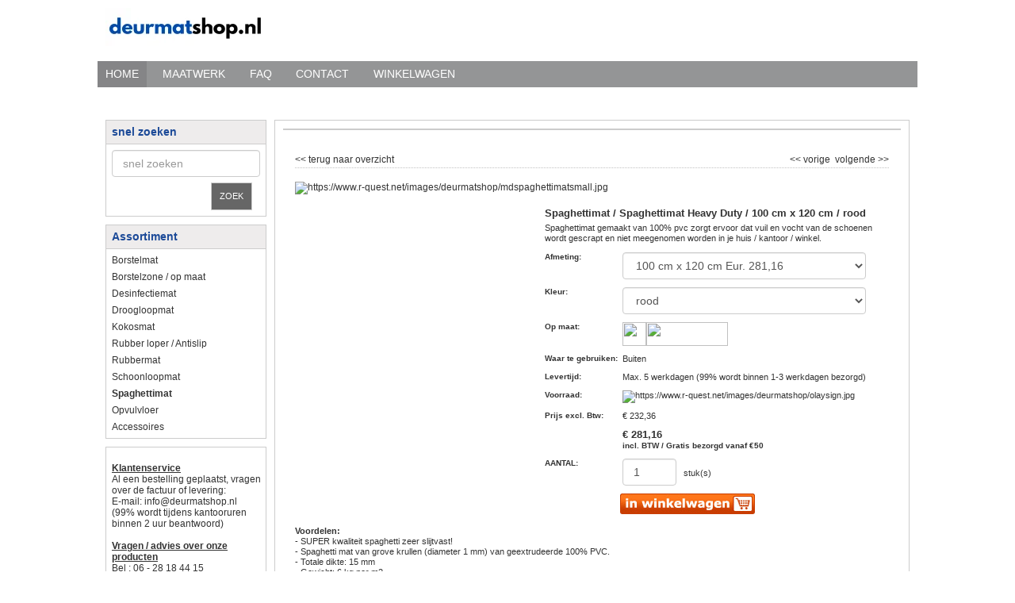

--- FILE ---
content_type: text/html;charset=UTF-8
request_url: https://www.deurmatshop.nl/homestandaard/350008--spaghettimat--heavy-duty--rood.html
body_size: 7853
content:
<!DOCTYPE html PUBLIC "-//W3C//DTD XHTML 1.0 Transitional//EN" "http://www.w3.org/TR/xhtml1/DTD/xhtml1-transitional.dtd">
<html class="no-js" lang="nl" >
        <head><link rel="dns-prefetch" href="//static.mijnwinkel-api.nl" /><link rel="dns-prefetch" href="//fonts.googleapis.com" /><link rel="dns-prefetch" href="//plugin.myshop.com" /><link rel="dns-prefetch" href="//netdna.bootstrapcdn.com" /><link rel="dns-prefetch" href="//media.myshop.com" /><link rel="dns-prefetch" href="//media.mijnwinkel-api.nl" /><link rel="dns-prefetch" href="//static.mijnwinkel-api.nl" />
<link rel="canonical" href="https://www.deurmatshop.nl/350008--spaghettimat--heavy-duty--rood.html" /><meta http-equiv="content-language" content="nl" />

<style>/* Started to fixed the search btn not showing properly moreinfo page */.myshp_side_search .myshp_button{    height: inherit;}/* Started to fixed the green plus buttons with text behind moreinfo page */.myshp_info_features td{    width: auto !important;}.myshp_info_features .myshp_info_row > td.myshp_info_label,.myshp_info_features .myshp_info_row > td.myshp_info_value{    padding: 5px 0;    width: 50%;}.myshp_info_features .myshp_info_row > td.myshp_info_value tr[valign="center"] > td[width="20"]{    width: 10% !important;    /* width: 30px !important; */}.myshp_info_features .myshp_info_row > td.myshp_info_value tr[valign="center"] > td[width="380"]{    width: 95% !important;}.myshp_info_features #td-quantity .form-control{    display: inline-block;}@media (min-width: 768px) {     #myshp_info_product .myshp_info_image{        width: inherit !important;    } } @media (min-width: 992px) {     .myshp_info_features {        float: left;        width: 58% !important;    } } </style>
<script type='text/javascript'>
var myshopInfo=function(){return {'viewpartName':'moreinfo','viewpart':'1'}}
</script>
                <meta http-equiv="content-type" content="text/html;UTF-8" />
        <meta http-equiv="X-UA-Compatible" content="IE=edge,chrome=1" />
                <title>DEURMATSHOP.NL -Spaghettimat / Spaghettimat  Heavy Duty  / 100 cm x 120 cm / rood-100 cm x 120 cm-rood</title>        <meta name="keywords" content="DEURMATSHOP.NL -Spaghettimat &#47; Spaghettimat  Heavy Duty  &#47; 100 cm x 120 cm &#47; rood-100 cm x 120 cm-rood" />
        <meta name="description" content="Deurmat-Spaghettimat &#47; Spaghettimat  Heavy Duty  &#47; 100 cm x 120 cm &#47; rood-100 cm x 120 cm-rood" />
        <meta name="author" content="MijnWinkel" />
                <meta name="google-site-verification" content="5h2FGGYpG5hnj04YxJfXgXpJYbB7y9Q-s9LMiQ2vJLQ" />
                                <meta content="width=device-width, initial-scale=1, maximum-scale=1, user-scalable=no" name="viewport" />
                <link rel="stylesheet" href="https://static.mijnwinkel-api.nl/skins/responsive_master/css/bootstrap.min.css?v=2" />

                        <link rel="stylesheet" href="https://static.mijnwinkel-api.nl/skins/responsive_master/fonts/font-awesome.css?v=5" />

         <link type="text/css" rel="stylesheet" href="https://static.mijnwinkel-api.nl/skins/master/css/style.css?v=18335" />

        <link type="text/css" rel="stylesheet" href="https://static.mijnwinkel-api.nl/skins/bologna_res/base.css?v=18335" />                <link type="text/css" rel="stylesheet" href="https://www.deurmatshop.nl/page-0-190-3-theme.css" />        <link type="text/css" rel="stylesheet" href="https://static.mijnwinkel-api.nl/views/library/jquery/plugins/jquery.plugins.css?v=18335" />

        <link type="text/css" rel="stylesheet" href="https://ajax.googleapis.com/ajax/libs/jqueryui/1.8.10/themes/base/jquery-ui.css?v=18335" />

        <link rel="stylesheet" type="text/css" href="https://static.mijnwinkel-api.nl/skins/responsive_master/css/flexnav.css?v=18335" />

                <link rel="shortcut icon" href="https://static.mijnwinkel-api.nl/skins/myshop5/images/favicon.ico" />

        <link rel="apple-touch-icon" href="https://static.mijnwinkel-api.nl/skins/myshop5/images/apple-touch-icon.png" />

        <link rel="apple-touch-icon" sizes="72x72" href="https://static.mijnwinkel-api.nl/skins/myshop5/images/apple-touch-icon-72x72.png" />

        <link rel="apple-touch-icon" sizes="114x114" href="https://static.mijnwinkel-api.nl/skins/myshop5/images/apple-touch-icon-114x114.png" />

                <script src="https://ajax.googleapis.com/ajax/libs/jquery/1.8.1/jquery.min.js?v=18335"></script>
                        <style style="myshop-block:style-productlist-related">            .myshp_basket_related_product_image img{                width:200px!important;                float:right;            }        </style>
    <link rel="stylesheet" type="text/css" href="https://static.mijnwinkel-api.nl/views/library/jquery/plugins/lightbox/css/lightbox.css"/><link rel="stylesheet" type="text/css" href="https://static.mijnwinkel-api.nl/views/library/jquery/plugins/jqzoom/css/jqzoom.css"/><script type='text/javascript' src='https://static.mijnwinkel-api.nl/views/library/jquery/plugins/lightbox/js/lightbox.js' defer='defer'></script><script type='text/javascript' src='https://static.mijnwinkel-api.nl/views/library/jquery/plugins/jqzoom/js/jqzoom.1.0.js' defer='defer'></script><script type='text/javascript' src='https://static.mijnwinkel-api.nl/views/library/lib_myshop.1.83.js'></script>  <link rel="stylesheet" href="https://static.mijnwinkel-api.nl/skins/templates/views/common/common.css?v=18335" />

 <link rel="stylesheet" href="https://static.mijnwinkel-api.nl/skins/templates/views/default8/moreinfo.css?v=18335" />

  

<script type="text/javascript" id="myshp_js_296">  </script>

<script type="text/javascript" id="myshp_js_203"> window.$zopim||(function(d,s){var z=$zopim=function(c){z._.push(c)},$=z.s= d.createElement(s),e=d.getElementsByTagName(s)[0];z.set=function(o){z.set. _.push(o)};z._=[];z.set._=[];$.async=!0;$.setAttribute('charset','utf-8'); $.src='//v2.zopim.com/?BB8eUzIOkrEcBlBGMBhF4Wj4KNiaPggm';z.t=+new Date;$. type='text/javascript';e.parentNode.insertBefore($,e)})(document,'script'); </script>

<script src="https://ajax.googleapis.com/ajax/libs/webfont/1.4.7/webfont.js"/><script type="text/javascript">
				
			  WebFont.load({
			    google: { families: [
			    	'Tangerine::latin'
			     ] }
			  };
			</script>

<script type='text/javascript'>
(function(){var l=document.location;if(l&&-1==l.href.indexOf('https:'))document.location=l.href.replace('http:', 'https:')})();
</script></head>
    <body data-role="page" class="myshp_column_count_2 shp-theme-3"><div id="myshp-body"><a name="myshp-page-top"><!-- page top --></a>        <div class="myshp_container" id="myshp_default8">            <div class="myshp_container_wrapper">                <header data-role="header" class="myshp_header">                    <div class="myshp_wrapper">                        <div class="myshp_logo">                            <a style="width:200px;height:50px;" data-ajax="false" class="myshp_logo__link" href="http://www.deurmatshop.nl">                                <img title="Logo" alt="Logo" class="myshp_logo__image" src="https://media.myshop.com/images/shop2001500.pictures.deurmatshop.nl.png"></img>                            </a>                        </div>                        <div class="myshp_top_menu">                            <div data-role="list-divider" class="myshp_top_menu__toggle" style="display:none">                                <a class="myshp_top_menu__toggle_link">                                    <span class="myshp_top_menu__toggle_text">Menu</span>                                    <span class="myshp_top_menu__toggle_icon"></span>                                </a>                                </div>                            
<ul class="myshop_level1 myshp_top_menu__list">&#32;</ul>                        </div>                                                <div class="clear"></div>                    </div>                </header>                <button type="button" class="navbar-toggle menu-button" data-toggle="collapse" data-target=".navbar-collapse">                    <span class="sr-only">Toggle navigation</span>                    <span class="icon-bar"></span>                    <span class="icon-bar"></span>                    <span class="icon-bar"></span>                </button>                <nav>                    
<ul class="flexnav" data-breakpoint="800">                        <li class="">                            <a class="myshp_tabOn" id="myshp_menuitem1" onclick="swapTab('myshp_menuitem1');"  href="https://www.deurmatshop.nl/">HOME</a>                            
                        </li>                        <li class="">                            <a class="myshp_tab" id="myshp_menuitem2" onclick="swapTab('myshp_menuitem2');"  href="https://www.deurmatshop.nl/deurmatten-op-maat/">MAATWERK</a>                            
                        </li>                        <li class="">                            <a class="myshp_tab" id="myshp_menuitem3" onclick="swapTab('myshp_menuitem3');"  href="https://www.deurmatshop.nl/veel_gestelde_vragen/">FAQ</a>                            
                        </li>                        <li class="">                            <a class="myshp_tab" id="myshp_menuitem4" onclick="swapTab('myshp_menuitem4');"  href="https://www.deurmatshop.nl/contact/">CONTACT</a>                            
                        </li>                        <li class="">                            <a class="myshp_tab" id="myshp_menuitem5" onclick="swapTab('myshp_menuitem5');"  href="https://www.deurmatshop.nl/checkout/basket1/">WINKELWAGEN</a>                            
                        </li></ul>                </nav>                <div style="display:none" class="navfixtop"></div>                <div class="myshp_main" role="main" data-role="content">                    <div class="myshp_wrapper">                        <div class="myshp_container3">                            <div class="myshp_container2">                                <div class="myshp_container1">                                                                            <div class="myshp_col1 myshp_col">                                            <div class="myshp_pad">                                                
                                                                                                                                                                                                                                                                    <form autocomplete="off" onsubmit="return false;" action="https://www.deurmatshop.nl/homestandaard/p-1/" id="myshp_form_quicksearch" name="myshp_form_quicksearch"><input type="hidden" value="" name="a" /><input type="hidden" value="" name="id" /><input type="hidden" value="1" name="cid" /><input type="hidden" value="" name="_globalsearch" /><div class="myshp_block myshp_side_search">                                                        <h3 class="myshp_side_search__title">                                                                                                                        <span class="myshp_side_search__title_text">                                                                snel zoeken                                                            </span>                                                        </h3>                                                        <div class="myshp_box myshp_side_search__box" data-role="fieldcontain">                                                            <script type="text/javascript">function myshopQuickSearch7a729a45(){ myshop('no').form('myshp_form_quicksearch').s('range','0').action('search');}</script><input placeholder="snel zoeken" id="search" class="myshp_side_search__input" name="myshp_input_search" type="text" value="" onkeypress="return myshop('no').keypress(arguments[0],self.myshopQuickSearch7a729a45,true);"></input>                                                            <a href="#" class="myshp_button myshp_quicksearch myshp_side_search__button" data-role="button" data-inline="true" data-icon="search" data-mini="true" data-iconpos="right" onclick="return myshop('no').form('myshp_form_quicksearch').s('range','0').action('search'),false;">                                                                <span class="myshp_side_search__button_text">zoek</span>                                                            </a>                                                            <div class="clear"></div>                                                        </div></div></form><div class="myshp_menu myshp_block   ">                                                            <h3 class="myshp_menu__title">                                                                <span class="myshp_menu__title_text">Assortiment</span>                                                                <span style="display:none" class="menu-toggle myshp_menu__title_toggle"></span>                                                            </h3>                                                            <div class="myshp_box myshp_menu__box">                                                                <ul class="myshp_menu_1" data-role="listview" data-inset="true">                                                                    <li class="myshp_menu__item">                                                                        <div class="myshp_not_active_menu_item">                                                                            <a href="https://www.deurmatshop.nl/deurmatten/borstelmat/p-1/">Borstelmat</a>                                                                        </div>                                                                    </li><li class="myshp_menu__item">                                                                        <div class="myshp_not_active_menu_item">                                                                            <a href="https://www.deurmatshop.nl/deurmatten/borstelzone--frasl--op-maat/p-1/">Borstelzone / op maat</a>                                                                        </div>                                                                    </li><li class="myshp_menu__item">                                                                        <div class="myshp_not_active_menu_item">                                                                            <a href="https://www.deurmatshop.nl/deurmatten/desinfectiemat/p-1/">Desinfectiemat</a>                                                                        </div>                                                                    </li><li class="myshp_menu__item">                                                                        <div class="myshp_not_active_menu_item">                                                                            <a href="https://www.deurmatshop.nl/deurmatten/droogloopmat/p-1/">Droogloopmat</a>                                                                        </div>                                                                    </li><li class="myshp_menu__item">                                                                        <div class="myshp_not_active_menu_item">                                                                            <a href="https://www.deurmatshop.nl/deurmatten/kokosmat/p-1/">Kokosmat</a>                                                                        </div>                                                                    </li><li class="myshp_menu__item">                                                                        <div class="myshp_not_active_menu_item">                                                                            <a href="https://www.deurmatshop.nl/deurmatten/rubber-loper--frasl--antislip/p-1/">Rubber loper / Antislip</a>                                                                        </div>                                                                    </li><li class="myshp_menu__item">                                                                        <div class="myshp_not_active_menu_item">                                                                            <a href="https://www.deurmatshop.nl/deurmatten/rubbermat/p-1/">Rubbermat</a>                                                                        </div>                                                                    </li><li class="myshp_menu__item">                                                                        <div class="myshp_not_active_menu_item">                                                                            <a href="https://www.deurmatshop.nl/deurmatten/schoonloopmat/p-1/">Schoonloopmat</a>                                                                        </div>                                                                    </li><li class="myshp_menu__item">                                                                        <div class="myshp_menu__item_layout myshp_menu__item_status_active myshp_active_menu_item">                                                                            <a class="myshp_menu__link myshp_menu__link_status_active myshp_menu_item_active" href="https://www.deurmatshop.nl/deurmatten/spaghettimat/p-1/">                                                                                <span class="myshp_menu__item_text">Spaghettimat</span>                                                                            </a>                                                                                                                                                                                                                                </div>                                                                    </li><li class="myshp_menu__item">                                                                        <div class="myshp_not_active_menu_item">                                                                            <a href="https://www.deurmatshop.nl/deurmatten/opvulvloer/p-1/">Opvulvloer</a>                                                                        </div>                                                                    </li><li class="myshp_menu__item">                                                                        <div class="myshp_not_active_menu_item">                                                                            <a href="https://www.deurmatshop.nl/deurmatten/accessoires/p-1/">Accessoires</a>                                                                        </div>                                                                    </li>                                                                </ul>                                                            </div></div><div class="myshp_block  myshp_no_mobile myshp_block_editor"><div class="myshp_box"><table border="0" style="width: 195px;"><tbody><tr><td valign="top" width="195"><p class="name"><span class="name"><strong><span style="text-decoration: underline;">Klantenservice</span></strong><br />Al een bestelling geplaatst, vragen over de factuur of levering:<br />E-mail: <a href="mailto:info@deurmatshop.nl"> info@deurmatshop.nl</a><br />(99% wordt tijdens kantooruren binnen 2 uur beantwoord)<br /><br /><span style="text-decoration: underline;"><strong>Vragen / advies over onze producten</strong></span><br />Bel : 06 - 28 18 44 15</span><br /><br />Wij leveren alle soorten matten! Wordt uw mat niet vermeld in de online shop neem nu contact met ons op!<br /><a href="mailto:info@deurmatshop.nl">info@deurmatshop.nl</a></p></td></tr></tbody></table></div></div>                                            </div>                                        </div>                                                                        <div class="myshp_col2 myshp_col">                                        <div class="myshp_pad">                                            
                                                <div class="myshp_block "><img alt="" src="http://www.r-quest.net/images/deurmatshop/smallhomebanner.jpg" style="width:751px;height:127px"/></div><form name="data" method="get" action="https://www.deurmatshop.nl/homestandaard/350008--spaghettimat--heavy-duty--rood.html" autocomplete="off" onsubmit="javascript:return false;"><input type="hidden" value="-262C782807F83979D456FB985A5B3199A3013141" name="pk" /><input type="hidden" value="350008" name="pid" /><input type="hidden" value="" name="cp" /><input type="hidden" value="&#47;homestandaard&#47;p-1&#47;" name="ifs" /><input type="hidden" value="" name="_sort" /><input type="hidden" value="" name="_sort_order" /><input type="hidden" value="" name="a" /><input type="hidden" value="" name="id" /><input type="hidden" value="" name="i" /><input type="hidden" value="1" name="cid" /><input type="hidden" value="2001503" name="vid" /><input type="hidden" value="" name="fid" /><input type="hidden" value="" name="mpid" /><input type="hidden" value="0" name="stc" /><input type="hidden" value="1" name="supid" /><input type="hidden" value="" name="favid" /><input type="hidden" value="&#47;shop2001503&#47;rpc;jsessionid&#61;F641FAEF8460F80F6753F02B0E8A796E" name="url_rpc" /><input type="hidden" value="&#47;homestandaard&#47;p-1&#47;" name="this" /><input type="hidden" value="nl" name="_lang" /><input type="hidden" value="" name="_globalsearch" /><input type="hidden" value="" name="si" /><input type="hidden" value="45" name="_rows" /><input type="hidden" value="" name="c" /><input type="hidden" value="1" name="m" /><input type="hidden" value="" name="o" /><input type="hidden" value="https&#58;&#47;&#47;www.deurmatshop.nl&#47;checkout&#47;placeorder1" name="url_order_page" /><input type="hidden" value="" name="xy" /><div class="clear">&#32;</div><div id="myshp_info_navigation"><a id="myshp_info_back_button" onclick="javascript:return myshop().action('back'),false;" href="javascript:void(0);">&lt;&lt;&nbsp;terug naar overzicht</a><a id="myshp_info_next_button" href="/homestandaard/1656--wayfarer-14-mm-antraciet.html" onclick="return myshop().c(this).cs(arguments[0]).l('/homestandaard/1656--wayfarer-14-mm-antraciet.html').a('next'),false;">&nbsp;volgende&nbsp;>></a><a id="myshp_info_prev_button" href="/homestandaard/1614--citi-16mm-antraciet.html" onclick="return myshop().c(this).cs(arguments[0]).l('/homestandaard/1614--citi-16mm-antraciet.html').a('prev'),false;">&lt;&lt;&nbsp;vorige&nbsp;</a>&#32;</div><div id="myshp-product"><div id="myshp_info_product"><div class="myshp_info_image"><div id="myshp_info_image_large" class="myshp_info_image_large"><span id="id.0.1.353.1K"><!--v--><a class="myshp_link353.0.8936667325266101" id="id1353.0.9708167932330347" href="https://www.r-quest.net/images/deurmatshop/mdspaghettimatbig.jpg" ><img  style="" class="" alt="https://www.r-quest.net/images/deurmatshop/mdspaghettimatsmall.jpg" src="https://www.r-quest.net/images/deurmatshop/mdspaghettimatsmall.jpg"  /></a></span>&#32;</div>&#32;</div><div class="myshp_info_features"><h1 class="myshp_info_title" id="id.0.1.353.S"><!--v-->Spaghettimat / Spaghettimat  Heavy Duty  / 100 cm x 120 cm / rood</h1><div class="myshp_info_description" id="id.0.1.353.O"><!--v-->Spaghettimat gemaakt van 100% pvc zorgt ervoor dat vuil en vocht van de schoenen wordt gescrapt en niet meegenomen worden in je huis / kantoor / winkel.</div><table><tr class="myshp_info_row"><td width="140" class="myshp_info_label"><span id="id.0.1.353.J:label">Afmeting</span>:&nbsp;&nbsp;</td><td width="219" class="myshp_info_value" id="id.0.1.353.J:value"><select class="myshp_info_select_field" name="index:1.8:selection" onclick="return myshop(false).sp(arguments[0]);" onchange="return myshop(true).c(this).action('selection'),false;"><option value="80 cm x 120 cm      Eur. 236,28">80 cm x 120 cm      Eur. 236,28</option><option value="100 cm x 120 cm      Eur. 281,16" selected="selected">100 cm x 120 cm      Eur. 281,16</option><option value="120 cm x 180 cm      Eur. 508,20">120 cm x 180 cm      Eur. 508,20</option><option value="120 cm x 600 cm      Eur. 1399,20">120 cm x 600 cm      Eur. 1399,20</option><option value="Rolbreedte 120 cm x ... cm      Eur. 2,38">Rolbreedte 120 cm x ... cm      Eur. 2,38</option></select></td></tr><tr class="myshp_info_row"><td width="140" class="myshp_info_label"><span id="id.0.1.353.F:label">Kleur</span>:&nbsp;&nbsp;</td><td width="219" class="myshp_info_value" id="id.0.1.353.F:value"><select class="myshp_info_select_field" name="index:1.10:selection" onclick="return myshop(false).sp(arguments[0]);" onchange="return myshop(true).c(this).action('selection'),false;"><option value="rood" selected="selected">rood</option><option value="zwart">zwart</option><option value="grijs">grijs</option><option value="blauw">blauw</option><option value="bruin">bruin</option></select></td></tr><tr class="myshp_info_row"><td width="140" class="myshp_info_label"><span id="id.0.1.353.2M:label">Op maat</span>:&nbsp;&nbsp;</td><td width="219" class="myshp_info_value" id="id.0.1.353.2M:value"><img src="https://www.r-quest.net/images/deurmatshop/opmaat1.jpg" width="30" height="30" /><a href="https://myshop.s3-external-3.amazonaws.com/shop2001500.pictures.deurmattenopmaat2.jpg" target="_blank"><img src="https://www.r-quest.net/images/deurmatshop/opmaatuitleg.jpg" width="103" height="30" /></td></tr><tr class="myshp_info_row"><td width="140" class="myshp_info_label"><span id="id.0.1.353.1X:label">Waar te gebruiken</span>:&nbsp;&nbsp;</td><td width="219" class="myshp_info_value" id="id.0.1.353.1X:value">Buiten</td></tr><tr class="myshp_info_row"><td width="140" class="myshp_info_label"><span id="id.0.1.353.2Q:label">Levertijd</span>:&nbsp;&nbsp;</td><td width="219" class="myshp_info_value" id="id.0.1.353.2Q:value">Max. 5 werkdagen (99% wordt binnen 1-3 werkdagen bezorgd)</td></tr><tr class="myshp_info_row"><td width="140" class="myshp_info_label"><span id="id.0.1.353.1D:label">Voorraad</span>:&nbsp;&nbsp;</td><td width="219" class="myshp_info_value" id="id.0.1.353.1D:value"><img alt="https://www.r-quest.net/images/deurmatshop/olaysign.jpg" src="https://www.r-quest.net/images/deurmatshop/olaysign.jpg"  /></td></tr><tr class="myshp_info_row"><td width="140" class="myshp_info_label"><span id="id.0.1.353.Y:label">Prijs excl. Btw</span>:&nbsp;&nbsp;</td><td width="219" class="myshp_info_value" id="id.0.1.353.Y:value">&euro; 232,36</td></tr><tr class="myshp_info_row" style="display:none"/><tr class="myshp_info_row"><td class="myshp_info_price_label"/><td class="myshp_info_price_value" id="id.0.1.353.V"><!--v-->&euro; 281,16<br/><font size="1"> incl. BTW / Gratis bezorgd vanaf &#128;50</font></td></tr><tr class="myshp_info_row"><td class="myshp_info_label">AANTAL:</td><td class="myshp_info_value" id="td-quantity"><input type="text" size="4" maxlength="6" name="i.1.353.quantity" value="1" onkeypress="javascript:return myshop().keypress(arguments[0]);"/> &nbsp; stuk(s)</td></tr><tr class="myshp_info_row"><td class="myshp_info_label">&nbsp;</td><td class="myshp_info_value"><div id="myshp_info_order"><a href="javascript:void(0);" style=" left:-3px;position:relative;" onclick="return myshop().l('https://www.deurmatshop.nl/checkout/placeorder1?i=i.1.353').s('i','i.1.353','si','1').a('add','350008'),false;"><img src="https://myshop.s3-external-3.amazonaws.com/shop2001500.images.buttoninww.jpg" style="width:170px; height: 26px;"/></a>&#32;</div></td></tr></table>&#32;</div><div class="clear">&#32;</div><div class="myshp_info_description_long" id="id.0.1.353.D"><!--v--><strong>Voordelen:</strong><br />- SUPER kwaliteit spaghetti zeer slijtvast!<br />- Spaghetti mat van grove krullen (diameter 1 mm) van geextrudeerde 100% PVC.<br />- Totale dikte: 15 mm<br />- Gewicht: 6 kg per m2.<br />- Brandbestendigheid: Cfl-s1-M3<br />- Constructie van open lussen die effectief en haast ongemerkt de schoenzolen<br />schoonschrapen en vervolgens het vuil opvangen en verbergen onder het oppervlak.<br />- Elegante uitstraling passend bij luxe entrees.  <br />- Dit produkt vormt dan ook geen probleem voor vrouwen met hoge hakken. <br />- Sterk en flexibel materiaal is duurzaam, UV bestendig en past zich aan elk oppervlak aan.<br />- Laat water makkelijk door! <br />- Toepassingen: Geschikt voor zeer frequent loopverkeer (HEAVY HEAVY DUTY). Zowel binnen als buiten gebruik.<br />- Maatwerk is mogelijk (ook direct online te bestellen, alleen vanaf een standaard rolbreedte): bekijk de mogelijkheden hierboven, bij de sectie 'Op maat' - meer uitleg<br />- Voor spaghettimatten exact op maat bekijk de uitleg hieronder<br />- Andere kleuren op aanvraag (staalblauw / donkergroen / warmgrijs / creme / navy / lichtgroen / zilvergrijs / bruin / warm oker / cyaanblauw / oranje / oker / terracotta / nachtblauw / blauw groen / beige / wijnrood<br /><br /><br /><br /><br /><strong>SPAGHETTIMAT HDD EXACT OP MAAT: (alleen per e-mail te bestellen)</strong><br />- De Spaghettimat HDD is ook excact op maat te verkrijgen, wij produceren de mat op de gewenste afmeting voor u met of zonder rand.<br />- De snijkosten hiervoor bedragen Eur. 20,00.<br />- DE DEURMAT KAN VOORZIEN WORDEN VAN EEN AFLOPENDE RUBBEREN BOORD (ZIE FOTO) EUR. 22,50 PER METER (EXCL. BTW) PLAATS UW BESTELLING HIERVOOR PER E-MAIL!<br /><strong>- BESTELLEN: </strong>Stuur een e-mail naar onze klantenservice met de gewenste afmetingen, geef aan of u de mat met of zonder rand wenst, wij sturen u direct een aanbieding op maat!<br /><br /><strong>UW DEURMAT ZELF EENVOUDIG OP MAAT SNIJDEN?</strong><br /><iframe width="400" height="255" src="https://www.youtube.com/embed/5gSCecRBSOQ" frameborder="0" allowfullscreen></iframe></div><div class="clear">&#32;</div>&#32;</div></div><div class="clear">&#32;</div><div id="myshp_info_footer_bottom">&#32;</div><!-- process id 338:10:000:13--></form><div class="myshp_block"><div class="myshp_box"><div class="addthis_toolbox addthis_default_style"><a class="addthis_button_compact" href="http://www.addthis.com/bookmark.php?v=250&amp;username=xa-4c6b24c458381140">Deel</a><span class="addthis_separator">|</span><a class="addthis_button_hyves"></a><a class="addthis_button_facebook"></a><a class="addthis_button_myspace"></a><a class="addthis_button_google"></a><a class="addthis_button_twitter"></a></div><script type="text/javascript" src="http://s7.addthis.com/js/250/addthis_widget.js#username=xa-4c6b24c458381140?v=18335"></script>
</div></div>                                            <div class="clear"></div>                                        </div>                                    </div>                                                                    </div>                            </div>                            <div class="clear"></div>                        </div>                        <div class="clear"></div>                    </div>                </div>                <footer data-role="footer" class="myshp_footer">                    <div class="myshp_wrapper" data-role="navbar">                        
<ul class="myshp_footer__list">&#32;</ul>                        <div class="myshp_footer_text">                            <h4><strong>Vragen neem contact met ons op<br />Klantenservice:&nbsp;06 28 18 44 15<br /><a href="mailto:info@deurmatshop.nl">info@deurmatshop.nl</a><br /><br />Deurmatshop.nl<br />Marconiweg 24<br />8501XM Joure<br />Kvk 17265066<br />Rabobank NL20 RABO 0314 2994 83<br />Btw nr. NL821388010B01</strong></h4>                        </div>                        <div class="clear"></div>                    </div>                </footer>                <div class="clear"></div>            </div>            <div class="clear"></div>        </div>                                                                                                    <!--[if lt IE 8]>             <script src="https://static.mijnwinkel-api.nl/skins/master/chrome_frame/warning_ie.js?v=18335"></script>
         <script>window.onload=function(){e("/skins/master/chrome_frame/")}</script>
        <![endif]-->                <script async="async" src="https://static.mijnwinkel-api.nl/views/library/jquery/plugins/jquery.plugins.js?v=18335"></script>
                                                <!--[if lt IE 7]>            <script src="//ajax.googleapis.com/ajax/libs/chrome-frame/1.0.3/CFInstall.min.js?v=18335"></script>
            <script>window.attachEvent('onload', function(){CFInstall.check({mode: 'overlay'})})</script>
        <![endif]-->        <noscript>            <div style="display:inline;">            <img height="1" width="1" style="border-style:none;" alt="" src="//googleads.g.doubleclick.net/pagead/viewthroughconversion/978550020/?value=0&amp;guid=ON&amp;script=0" fetchpriority="auto" loading="lazy" decoding="async" />            </div>        </noscript>         <script src="https://ajax.googleapis.com/ajax/libs/jqueryui/1.8.0/jquery-ui.min.js?v=18335"></script>
        <script src="https://static.mijnwinkel-api.nl/skins/responsive_master/js/bootstrap.min.js?v=18335"></script>
        <script src="https://static.mijnwinkel-api.nl/skins/master/js/libs/modernizr.custom.58608.js?v=18335"></script>
        <script type="text/javascript" src="https://static.mijnwinkel-api.nl/skins/responsive_master/js/jquery.flexnav.min.js?v=18335"></script>
        <script type="text/javascript" src="https://static.mijnwinkel-api.nl/skins/responsive_master/js/app_responsive.js?v=3"></script>
           <style type="text/css">                                    .ui-helper-hidden-accessible{                clip: inherit !important;            }                </style>
    <a name="myshp-page-bottom"><!-- page bottom --></a></div>

<!-- Google-code voor remarketingtag -->
<script type="text/javascript">
	/* <![CDATA[ */
	var google_conversion_id = '1039251414';
	var google_custom_params = window.google_tag_params;
	var google_remarketing_only = true;
	/* ]]> */
</script>
<script type="text/javascript" src="//www.googleadservices.com/pagead/conversion.js"></script>
<noscript>
	<div style="display:inline;">
		<img height="1" width="1" style="border-style:none;" alt="" src="//googleads.g.doubleclick.net/pagead/viewthroughconversion/1039251414/?guid=ON&script=0"/>
	</div>
</noscript>

<script type="text/javascript">
if(self.myshopLoginErrorMessage)window.setTimeout("myshopLoginErrorMessage();",1);document.addEventListener('DOMContentLoaded', function() {if(self.myshop)myshop('no').init('1').r(3,false);if(self.myshopTrack){myshopTrack().init(2001503);}});
</script>
/* this below JavaScript code handles the calculation of the total price */<script src="https://myshop.s3-external-3.amazonaws.com/shop2001500.images.customsize.js"></script>
</body></html>


--- FILE ---
content_type: application/javascript
request_url: https://static.mijnwinkel-api.nl/views/library/jquery/plugins/jquery.plugins.js?v=18335
body_size: 18191
content:
function swapTab(){
	
}
/*JQuery Plugin: jCarousel*/
(function(g){var q={vertical:!1,rtl:!1,start:1,offset:1,size:null,scroll:3,visible:null,animation:"normal",easing:"swing",auto:0,wrap:null,initCallback:null,setupCallback:null,reloadCallback:null,itemLoadCallback:null,itemFirstInCallback:null,itemFirstOutCallback:null,itemLastInCallback:null,itemLastOutCallback:null,itemVisibleInCallback:null,itemVisibleOutCallback:null,animationStepCallback:null,buttonNextHTML:"<div></div>",buttonPrevHTML:"<div></div>",buttonNextEvent:"click",buttonPrevEvent:"click", buttonNextCallback:null,buttonPrevCallback:null,itemFallbackDimension:null},m=!1;g(window).bind("load.jcarousel",function(){m=!0});g.jcarousel=function(a,c){this.options=g.extend({},q,c||{});this.autoStopped=this.locked=!1;this.buttonPrevState=this.buttonNextState=this.buttonPrev=this.buttonNext=this.list=this.clip=this.container=null;if(!c||c.rtl===void 0)this.options.rtl=(g(a).attr("dir")||g("html").attr("dir")||"").toLowerCase()=="rtl";this.wh=!this.options.vertical?"width":"height";this.lt=!this.options.vertical? this.options.rtl?"right":"left":"top";for(var b="",d=a.className.split(" "),f=0;f<d.length;f++)if(d[f].indexOf("jcarousel-skin")!=-1){g(a).removeClass(d[f]);b=d[f];break}a.nodeName.toUpperCase()=="UL"||a.nodeName.toUpperCase()=="OL"?(this.list=g(a),this.clip=this.list.parents(".jcarousel-clip"),this.container=this.list.parents(".jcarousel-container")):(this.container=g(a),this.list=this.container.find("ul,ol").eq(0),this.clip=this.container.find(".jcarousel-clip"));if(this.clip.size()===0)this.clip= this.list.wrap("<div></div>").parent();if(this.container.size()===0)this.container=this.clip.wrap("<div></div>").parent();b!==""&&this.container.parent()[0].className.indexOf("jcarousel-skin")==-1&&this.container.wrap('<div class=" '+b+'"></div>');this.buttonPrev=g(".jcarousel-prev",this.container);if(this.buttonPrev.size()===0&&this.options.buttonPrevHTML!==null)this.buttonPrev=g(this.options.buttonPrevHTML).appendTo(this.container);this.buttonPrev.addClass(this.className("jcarousel-prev"));this.buttonNext= g(".jcarousel-next",this.container);if(this.buttonNext.size()===0&&this.options.buttonNextHTML!==null)this.buttonNext=g(this.options.buttonNextHTML).appendTo(this.container);this.buttonNext.addClass(this.className("jcarousel-next"));this.clip.addClass(this.className("jcarousel-clip")).css({position:"relative"});this.list.addClass(this.className("jcarousel-list")).css({overflow:"hidden",position:"relative",top:0,margin:0,padding:0}).css(this.options.rtl?"right":"left",0);this.container.addClass(this.className("jcarousel-container")).css({position:"relative"}); !this.options.vertical&&this.options.rtl&&this.container.addClass("jcarousel-direction-rtl").attr("dir","rtl");var j=this.options.visible!==null?Math.ceil(this.clipping()/this.options.visible):null,b=this.list.children("li"),e=this;if(b.size()>0){var h=0,i=this.options.offset;b.each(function(){e.format(this,i++);h+=e.dimension(this,j)});this.list.css(this.wh,h+100+"px");if(!c||c.size===void 0)this.options.size=b.size()}this.container.css("display","block");this.buttonNext.css("display","block");this.buttonPrev.css("display", "block");this.funcNext=function(){e.next()};this.funcPrev=function(){e.prev()};this.funcResize=function(){e.resizeTimer&&clearTimeout(e.resizeTimer);e.resizeTimer=setTimeout(function(){e.reload()},100)};this.options.initCallback!==null&&this.options.initCallback(this,"init");!m&&g.browser.safari?(this.buttons(!1,!1),g(window).bind("load.jcarousel",function(){e.setup()})):this.setup()};var f=g.jcarousel;f.fn=f.prototype={jcarousel:"0.2.8"};f.fn.extend=f.extend=g.extend;f.fn.extend({setup:function(){this.prevLast= this.prevFirst=this.last=this.first=null;this.animating=!1;this.tail=this.resizeTimer=this.timer=null;this.inTail=!1;if(!this.locked){this.list.css(this.lt,this.pos(this.options.offset)+"px");var a=this.pos(this.options.start,!0);this.prevFirst=this.prevLast=null;this.animate(a,!1);g(window).unbind("resize.jcarousel",this.funcResize).bind("resize.jcarousel",this.funcResize);this.options.setupCallback!==null&&this.options.setupCallback(this)}},reset:function(){this.list.empty();this.list.css(this.lt, "0px");this.list.css(this.wh,"10px");this.options.initCallback!==null&&this.options.initCallback(this,"reset");this.setup()},reload:function(){this.tail!==null&&this.inTail&&this.list.css(this.lt,f.intval(this.list.css(this.lt))+this.tail);this.tail=null;this.inTail=!1;this.options.reloadCallback!==null&&this.options.reloadCallback(this);if(this.options.visible!==null){var a=this,c=Math.ceil(this.clipping()/this.options.visible),b=0,d=0;this.list.children("li").each(function(f){b+=a.dimension(this, c);f+1<a.first&&(d=b)});this.list.css(this.wh,b+"px");this.list.css(this.lt,-d+"px")}this.scroll(this.first,!1)},lock:function(){this.locked=!0;this.buttons()},unlock:function(){this.locked=!1;this.buttons()},size:function(a){if(a!==void 0)this.options.size=a,this.locked||this.buttons();return this.options.size},has:function(a,c){if(c===void 0||!c)c=a;if(this.options.size!==null&&c>this.options.size)c=this.options.size;for(var b=a;b<=c;b++){var d=this.get(b);if(!d.length||d.hasClass("jcarousel-item-placeholder"))return!1}return!0}, get:function(a){return g(">.jcarousel-item-"+a,this.list)},add:function(a,c){var b=this.get(a),d=0,p=g(c);if(b.length===0)for(var j,e=f.intval(a),b=this.create(a);;){if(j=this.get(--e),e<=0||j.length){e<=0?this.list.prepend(b):j.after(b);break}}else d=this.dimension(b);p.get(0).nodeName.toUpperCase()=="LI"?(b.replaceWith(p),b=p):b.empty().append(c);this.format(b.removeClass(this.className("jcarousel-item-placeholder")),a);p=this.options.visible!==null?Math.ceil(this.clipping()/this.options.visible): null;d=this.dimension(b,p)-d;a>0&&a<this.first&&this.list.css(this.lt,f.intval(this.list.css(this.lt))-d+"px");this.list.css(this.wh,f.intval(this.list.css(this.wh))+d+"px");return b},remove:function(a){var c=this.get(a);if(c.length&&!(a>=this.first&&a<=this.last)){var b=this.dimension(c);a<this.first&&this.list.css(this.lt,f.intval(this.list.css(this.lt))+b+"px");c.remove();this.list.css(this.wh,f.intval(this.list.css(this.wh))-b+"px")}},next:function(){this.tail!==null&&!this.inTail?this.scrollTail(!1): this.scroll((this.options.wrap=="both"||this.options.wrap=="last")&&this.options.size!==null&&this.last==this.options.size?1:this.first+this.options.scroll)},prev:function(){this.tail!==null&&this.inTail?this.scrollTail(!0):this.scroll((this.options.wrap=="both"||this.options.wrap=="first")&&this.options.size!==null&&this.first==1?this.options.size:this.first-this.options.scroll)},scrollTail:function(a){if(!this.locked&&!this.animating&&this.tail){this.pauseAuto();var c=f.intval(this.list.css(this.lt)), c=!a?c-this.tail:c+this.tail;this.inTail=!a;this.prevFirst=this.first;this.prevLast=this.last;this.animate(c)}},scroll:function(a,c){!this.locked&&!this.animating&&(this.pauseAuto(),this.animate(this.pos(a),c))},pos:function(a,c){var b=f.intval(this.list.css(this.lt));if(this.locked||this.animating)return b;this.options.wrap!="circular"&&(a=a<1?1:this.options.size&&a>this.options.size?this.options.size:a);for(var d=this.first>a,g=this.options.wrap!="circular"&&this.first<=1?1:this.first,j=d?this.get(g): this.get(this.last),e=d?g:g-1,h=null,i=0,k=!1,l=0;d?--e>=a:++e<a;){h=this.get(e);k=!h.length;if(h.length===0&&(h=this.create(e).addClass(this.className("jcarousel-item-placeholder")),j[d?"before":"after"](h),this.first!==null&&this.options.wrap=="circular"&&this.options.size!==null&&(e<=0||e>this.options.size)))j=this.get(this.index(e)),j.length&&(h=this.add(e,j.clone(!0)));j=h;l=this.dimension(h);k&&(i+=l);if(this.first!==null&&(this.options.wrap=="circular"||e>=1&&(this.options.size===null||e<= this.options.size)))b=d?b+l:b-l}for(var g=this.clipping(),m=[],o=0,n=0,j=this.get(a-1),e=a;++o;){h=this.get(e);k=!h.length;if(h.length===0){h=this.create(e).addClass(this.className("jcarousel-item-placeholder"));if(j.length===0)this.list.prepend(h);else j[d?"before":"after"](h);if(this.first!==null&&this.options.wrap=="circular"&&this.options.size!==null&&(e<=0||e>this.options.size))j=this.get(this.index(e)),j.length&&(h=this.add(e,j.clone(!0)))}j=h;l=this.dimension(h);if(l===0)throw Error("jCarousel: No width/height set for items. This will cause an infinite loop. Aborting..."); this.options.wrap!="circular"&&this.options.size!==null&&e>this.options.size?m.push(h):k&&(i+=l);n+=l;if(n>=g)break;e++}for(h=0;h<m.length;h++)m[h].remove();i>0&&(this.list.css(this.wh,this.dimension(this.list)+i+"px"),d&&(b-=i,this.list.css(this.lt,f.intval(this.list.css(this.lt))-i+"px")));i=a+o-1;if(this.options.wrap!="circular"&&this.options.size&&i>this.options.size)i=this.options.size;if(e>i){o=0;e=i;for(n=0;++o;){h=this.get(e--);if(!h.length)break;n+=this.dimension(h);if(n>=g)break}}e=i-o+ 1;this.options.wrap!="circular"&&e<1&&(e=1);if(this.inTail&&d)b+=this.tail,this.inTail=!1;this.tail=null;if(this.options.wrap!="circular"&&i==this.options.size&&i-o+1>=1&&(d=f.intval(this.get(i).css(!this.options.vertical?"marginRight":"marginBottom")),n-d>g))this.tail=n-g-d;if(c&&a===this.options.size&&this.tail)b-=this.tail,this.inTail=!0;for(;a-- >e;)b+=this.dimension(this.get(a));this.prevFirst=this.first;this.prevLast=this.last;this.first=e;this.last=i;return b},animate:function(a,c){if(!this.locked&& !this.animating){this.animating=!0;var b=this,d=function(){b.animating=!1;a===0&&b.list.css(b.lt,0);!b.autoStopped&&(b.options.wrap=="circular"||b.options.wrap=="both"||b.options.wrap=="last"||b.options.size===null||b.last<b.options.size||b.last==b.options.size&&b.tail!==null&&!b.inTail)&&b.startAuto();b.buttons();b.notify("onAfterAnimation");if(b.options.wrap=="circular"&&b.options.size!==null)for(var c=b.prevFirst;c<=b.prevLast;c++)c!==null&&!(c>=b.first&&c<=b.last)&&(c<1||c>b.options.size)&&b.remove(c)}; this.notify("onBeforeAnimation");if(!this.options.animation||c===!1)this.list.css(this.lt,a+"px"),d();else{var f=!this.options.vertical?this.options.rtl?{right:a}:{left:a}:{top:a},d={duration:this.options.animation,easing:this.options.easing,complete:d};if(g.isFunction(this.options.animationStepCallback))d.step=this.options.animationStepCallback;this.list.animate(f,d)}}},startAuto:function(a){if(a!==void 0)this.options.auto=a;if(this.options.auto===0)return this.stopAuto();if(this.timer===null){this.autoStopped= !1;var c=this;this.timer=window.setTimeout(function(){c.next()},this.options.auto*1E3)}},stopAuto:function(){this.pauseAuto();this.autoStopped=!0},pauseAuto:function(){if(this.timer!==null)window.clearTimeout(this.timer),this.timer=null},buttons:function(a,c){if(a==null&&(a=!this.locked&&this.options.size!==0&&(this.options.wrap&&this.options.wrap!="first"||this.options.size===null||this.last<this.options.size),!this.locked&&(!this.options.wrap||this.options.wrap=="first")&&this.options.size!==null&& this.last>=this.options.size))a=this.tail!==null&&!this.inTail;if(c==null&&(c=!this.locked&&this.options.size!==0&&(this.options.wrap&&this.options.wrap!="last"||this.first>1),!this.locked&&(!this.options.wrap||this.options.wrap=="last")&&this.options.size!==null&&this.first==1))c=this.tail!==null&&this.inTail;var b=this;this.buttonNext.size()>0?(this.buttonNext.unbind(this.options.buttonNextEvent+".jcarousel",this.funcNext),a&&this.buttonNext.bind(this.options.buttonNextEvent+".jcarousel",this.funcNext), this.buttonNext[a?"removeClass":"addClass"](this.className("jcarousel-next-disabled")).attr("disabled",a?!1:!0),this.options.buttonNextCallback!==null&&this.buttonNext.data("jcarouselstate")!=a&&this.buttonNext.each(function(){b.options.buttonNextCallback(b,this,a)}).data("jcarouselstate",a)):this.options.buttonNextCallback!==null&&this.buttonNextState!=a&&this.options.buttonNextCallback(b,null,a);this.buttonPrev.size()>0?(this.buttonPrev.unbind(this.options.buttonPrevEvent+".jcarousel",this.funcPrev), c&&this.buttonPrev.bind(this.options.buttonPrevEvent+".jcarousel",this.funcPrev),this.buttonPrev[c?"removeClass":"addClass"](this.className("jcarousel-prev-disabled")).attr("disabled",c?!1:!0),this.options.buttonPrevCallback!==null&&this.buttonPrev.data("jcarouselstate")!=c&&this.buttonPrev.each(function(){b.options.buttonPrevCallback(b,this,c)}).data("jcarouselstate",c)):this.options.buttonPrevCallback!==null&&this.buttonPrevState!=c&&this.options.buttonPrevCallback(b,null,c);this.buttonNextState= a;this.buttonPrevState=c},notify:function(a){var c=this.prevFirst===null?"init":this.prevFirst<this.first?"next":"prev";this.callback("itemLoadCallback",a,c);this.prevFirst!==this.first&&(this.callback("itemFirstInCallback",a,c,this.first),this.callback("itemFirstOutCallback",a,c,this.prevFirst));this.prevLast!==this.last&&(this.callback("itemLastInCallback",a,c,this.last),this.callback("itemLastOutCallback",a,c,this.prevLast));this.callback("itemVisibleInCallback",a,c,this.first,this.last,this.prevFirst, this.prevLast);this.callback("itemVisibleOutCallback",a,c,this.prevFirst,this.prevLast,this.first,this.last)},callback:function(a,c,b,d,f,j,e){if(!(this.options[a]==null||typeof this.options[a]!="object"&&c!="onAfterAnimation")){var h=typeof this.options[a]=="object"?this.options[a][c]:this.options[a];if(g.isFunction(h)){var i=this;if(d===void 0)h(i,b,c);else if(f===void 0)this.get(d).each(function(){h(i,this,d,b,c)});else for(var a=function(a){i.get(a).each(function(){h(i,this,a,b,c)})},k=d;k<=f;k++)k!== null&&!(k>=j&&k<=e)&&a(k)}}},create:function(a){return this.format("<li></li>",a)},format:function(a,c){for(var a=g(a),b=a.get(0).className.split(" "),d=0;d<b.length;d++)b[d].indexOf("jcarousel-")!=-1&&a.removeClass(b[d]);a.addClass(this.className("jcarousel-item")).addClass(this.className("jcarousel-item-"+c)).css({"float":this.options.rtl?"right":"left","list-style":"none"}).attr("jcarouselindex",c);return a},className:function(a){return a+" "+a+(!this.options.vertical?"-horizontal":"-vertical")}, dimension:function(a,c){var b=g(a);if(c==null)return!this.options.vertical?b.outerWidth(!0)||f.intval(this.options.itemFallbackDimension):b.outerHeight(!0)||f.intval(this.options.itemFallbackDimension);else{var d=!this.options.vertical?c-f.intval(b.css("marginLeft"))-f.intval(b.css("marginRight")):c-f.intval(b.css("marginTop"))-f.intval(b.css("marginBottom"));g(b).css(this.wh,d+"px");return this.dimension(b)}},clipping:function(){return!this.options.vertical?this.clip[0].offsetWidth-f.intval(this.clip.css("borderLeftWidth"))- f.intval(this.clip.css("borderRightWidth")):this.clip[0].offsetHeight-f.intval(this.clip.css("borderTopWidth"))-f.intval(this.clip.css("borderBottomWidth"))},index:function(a,c){if(c==null)c=this.options.size;return Math.round(((a-1)/c-Math.floor((a-1)/c))*c)+1}});f.extend({defaults:function(a){return g.extend(q,a||{})},intval:function(a){a=parseInt(a,10);return isNaN(a)?0:a},windowLoaded:function(){m=!0}});g.fn.jcarousel=function(a){if(typeof a=="string"){var c=g(this).data("jcarousel"),b=Array.prototype.slice.call(arguments, 1);return c[a].apply(c,b)}else return this.each(function(){var b=g(this).data("jcarousel");b?(a&&g.extend(b.options,a),b.reload()):g(this).data("jcarousel",new f(this,a))})}})(jQuery);

/*JQuery Plugin: Pajinate*/
(function($){$.fn.pajinate=function(options){var current_page="current_page";var items_per_page="items_per_page";var meta;var defaults={item_container_id:".content",items_per_page:10,nav_panel_id:".page_navigation",nav_info_id:".info_text",num_page_links_to_display:20,start_page:0,wrap_around:false,nav_label_first:"First",nav_label_prev:"Prev",nav_label_next:"Next",nav_label_last:"Last",nav_order:["first","prev","num","next","last"],nav_label_info:"Showing {0}-{1} of {2} results",show_first_last:true,abort_on_small_lists:false,jquery_ui:false,jquery_ui_active:"ui-state-highlight",jquery_ui_default:"ui-state-default",jquery_ui_disabled:"ui-state-disabled"};var options=$.extend(defaults,options);var $item_container;var $page_container;var $items;var $nav_panels;var total_page_no_links;var jquery_ui_default_class=options.jquery_ui?options.jquery_ui_default:"";var jquery_ui_active_class=options.jquery_ui?options.jquery_ui_active:"";var jquery_ui_disabled_class=options.jquery_ui?options.jquery_ui_disabled:"";return this.each(function(){$page_container=$(this);$item_container=$(this).find(options.item_container_id);$items=$page_container.find(options.item_container_id).children();if(options.abort_on_small_lists&&options.items_per_page>=$items.size()){return $page_container;}meta=$page_container;meta.data(current_page,0);meta.data(items_per_page,options.items_per_page);var total_items=$item_container.children().size();var number_of_pages=Math.ceil(total_items/options.items_per_page);var more='<span class="ellipse more">...</span>';var less='<span class="ellipse less">...</span>';var first=!options.show_first_last?"":'<a class="first_link '+jquery_ui_default_class+'" href="">'+options.nav_label_first+"</a>";var last=!options.show_first_last?"":'<a class="last_link '+jquery_ui_default_class+'" href="">'+options.nav_label_last+"</a>";var navigation_html="";for(var i=0;i<options.nav_order.length;i++){switch(options.nav_order[i]){case"first":navigation_html+=first;break;case"last":navigation_html+=last;break;case"next":navigation_html+='<a class="next_link '+jquery_ui_default_class+'" href="">'+options.nav_label_next+"</a>";break;case"prev":navigation_html+='<a class="previous_link '+jquery_ui_default_class+'" href="">'+options.nav_label_prev+"</a>";break;case"num":navigation_html+=less;var current_link=0;while(number_of_pages>current_link){navigation_html+='<a class="page_link '+jquery_ui_default_class+'" href="" longdesc="'+current_link+'">'+(current_link+1)+"</a>";current_link++;}navigation_html+=more;break;default:break;}}$nav_panels=$page_container.find(options.nav_panel_id);$nav_panels.html(navigation_html).each(function(){$(this).find(".page_link:first").addClass("first");$(this).find(".page_link:last").addClass("last");});$nav_panels.children(".ellipse").hide();$nav_panels.find(".previous_link").next().next().addClass("active_page "+jquery_ui_active_class);$items.hide();$items.slice(0,meta.data(items_per_page)).show();total_page_no_links=$page_container.children(options.nav_panel_id+":first").children(".page_link").size();options.num_page_links_to_display=Math.min(options.num_page_links_to_display,total_page_no_links);$nav_panels.children(".page_link").hide();$nav_panels.each(function(){$(this).children(".page_link").slice(0,options.num_page_links_to_display).show();});$page_container.find(".first_link").click(function(e){e.preventDefault();movePageNumbersRight($(this),0);gotopage(0);});$page_container.find(".last_link").click(function(e){e.preventDefault();var lastPage=total_page_no_links-1;movePageNumbersLeft($(this),lastPage);gotopage(lastPage);});$page_container.find(".previous_link").click(function(e){e.preventDefault();showPrevPage($(this));});$page_container.find(".next_link").click(function(e){e.preventDefault();showNextPage($(this));});$page_container.find(".page_link").click(function(e){e.preventDefault();gotopage($(this).attr("longdesc"));});gotopage(parseInt(options.start_page));toggleMoreLess();if(!options.wrap_around){tagNextPrev();}});function showPrevPage(e){new_page=parseInt(meta.data(current_page))-1;if($(e).siblings(".active_page").prev(".page_link").length==true){movePageNumbersRight(e,new_page);gotopage(new_page);}else{if(options.wrap_around){gotopage(total_page_no_links-1);}}}function showNextPage(e){new_page=parseInt(meta.data(current_page))+1;if($(e).siblings(".active_page").next(".page_link").length==true){movePageNumbersLeft(e,new_page);gotopage(new_page);}else{if(options.wrap_around){gotopage(0);}}}function gotopage(page_num){var ipp=parseInt(meta.data(items_per_page));var isLastPage=false;start_from=page_num*ipp;end_on=start_from+ipp;var items=$items.hide().slice(start_from,end_on);items.show();$page_container.find(options.nav_panel_id).children(".page_link[longdesc="+page_num+"]").addClass("active_page "+jquery_ui_active_class).siblings(".active_page").removeClass("active_page "+jquery_ui_active_class);meta.data(current_page,page_num);$page_container.find(options.nav_info_id).html(options.nav_label_info.replace("{0}",start_from+1).replace("{1}",start_from+items.length).replace("{2}",$items.length));toggleMoreLess();tagNextPrev();}function movePageNumbersLeft(e,new_p){var new_page=new_p;var $current_active_link=$(e).siblings(".active_page");if($current_active_link.siblings(".page_link[longdesc="+new_page+"]").css("display")=="none"){$nav_panels.each(function(){$(this).children(".page_link").hide().slice(parseInt(new_page-options.num_page_links_to_display+1),new_page+1).show();});}}function movePageNumbersRight(e,new_p){var new_page=new_p;var $current_active_link=$(e).siblings(".active_page");if($current_active_link.siblings(".page_link[longdesc="+new_page+"]").css("display")=="none"){$nav_panels.each(function(){$(this).children(".page_link").hide().slice(new_page,new_page+parseInt(options.num_page_links_to_display)).show();});}}function toggleMoreLess(){if(!$nav_panels.children(".page_link:visible").hasClass("last")){$nav_panels.children(".more").show();}else{$nav_panels.children(".more").hide();}if(!$nav_panels.children(".page_link:visible").hasClass("first")){$nav_panels.children(".less").show();}else{$nav_panels.children(".less").hide();}}function tagNextPrev(){if($nav_panels.children(".last").hasClass("active_page")){$nav_panels.children(".next_link").add(".last_link").addClass("no_more "+jquery_ui_disabled_class);}else{$nav_panels.children(".next_link").add(".last_link").removeClass("no_more "+jquery_ui_disabled_class);}if($nav_panels.children(".first").hasClass("active_page")){$nav_panels.children(".previous_link").add(".first_link").addClass("no_more "+jquery_ui_disabled_class);}else{$nav_panels.children(".previous_link").add(".first_link").removeClass("no_more "+jquery_ui_disabled_class);}}};})(jQuery);

/*JQuery Plugin: Cycle*/
(function($){var ver="2.88";if($.support==undefined){$.support={opacity:!($.browser.msie)};}function debug(s){if($.fn.cycle.debug){log(s);}}function log(){if(window.console&&window.console.log){window.console.log("[cycle] "+Array.prototype.join.call(arguments," "));}}$.fn.cycle=function(options,arg2){var o={s:this.selector,c:this.context};if(this.length===0&&options!="stop"){if(!$.isReady&&o.s){log("DOM not ready, queuing slideshow");$(function(){$(o.s,o.c).cycle(options,arg2);});return this;}log("terminating; zero elements found by selector"+($.isReady?"":" (DOM not ready)"));return this;}return this.each(function(){var opts=handleArguments(this,options,arg2);if(opts===false){return;}opts.updateActivePagerLink=opts.updateActivePagerLink||$.fn.cycle.updateActivePagerLink;if(this.cycleTimeout){clearTimeout(this.cycleTimeout);}this.cycleTimeout=this.cyclePause=0;var $cont=$(this);var $slides=opts.slideExpr?$(opts.slideExpr,this):$cont.children();var els=$slides.get();if(els.length<2){log("terminating; too few slides: "+els.length);return;}var opts2=buildOptions($cont,$slides,els,opts,o);if(opts2===false){return;}var startTime=opts2.continuous?10:getTimeout(els[opts2.currSlide],els[opts2.nextSlide],opts2,!opts2.rev);if(startTime){startTime+=(opts2.delay||0);if(startTime<10){startTime=10;}debug("first timeout: "+startTime);this.cycleTimeout=setTimeout(function(){go(els,opts2,0,(!opts2.rev&&!opts.backwards));},startTime);}});};function handleArguments(cont,options,arg2){if(cont.cycleStop==undefined){cont.cycleStop=0;}if(options===undefined||options===null){options={};}if(options.constructor==String){switch(options){case"destroy":case"stop":var opts=$(cont).data("cycle.opts");if(!opts){return false;}cont.cycleStop++;if(cont.cycleTimeout){clearTimeout(cont.cycleTimeout);}cont.cycleTimeout=0;$(cont).removeData("cycle.opts");if(options=="destroy"){destroy(opts);}return false;case"toggle":cont.cyclePause=(cont.cyclePause===1)?0:1;checkInstantResume(cont.cyclePause,arg2,cont);return false;case"pause":cont.cyclePause=1;return false;case"resume":cont.cyclePause=0;checkInstantResume(false,arg2,cont);return false;case"prev":case"next":var opts=$(cont).data("cycle.opts");if(!opts){log('options not found, "prev/next" ignored');return false;}$.fn.cycle[options](opts);return false;default:options={fx:options};}return options;}else{if(options.constructor==Number){var num=options;options=$(cont).data("cycle.opts");if(!options){log("options not found, can not advance slide");return false;}if(num<0||num>=options.elements.length){log("invalid slide index: "+num);return false;}options.nextSlide=num;if(cont.cycleTimeout){clearTimeout(cont.cycleTimeout);cont.cycleTimeout=0;}if(typeof arg2=="string"){options.oneTimeFx=arg2;}go(options.elements,options,1,num>=options.currSlide);return false;}}return options;function checkInstantResume(isPaused,arg2,cont){if(!isPaused&&arg2===true){var options=$(cont).data("cycle.opts");if(!options){log("options not found, can not resume");return false;}if(cont.cycleTimeout){clearTimeout(cont.cycleTimeout);cont.cycleTimeout=0;}go(options.elements,options,1,(!opts.rev&&!opts.backwards));}}}function removeFilter(el,opts){if(!$.support.opacity&&opts.cleartype&&el.style.filter){try{el.style.removeAttribute("filter");}catch(smother){}}}function destroy(opts){if(opts.next){$(opts.next).unbind(opts.prevNextEvent);}if(opts.prev){$(opts.prev).unbind(opts.prevNextEvent);}if(opts.pager||opts.pagerAnchorBuilder){$.each(opts.pagerAnchors||[],function(){this.unbind().remove();});}opts.pagerAnchors=null;if(opts.destroy){opts.destroy(opts);}}function buildOptions($cont,$slides,els,options,o){var opts=$.extend({},$.fn.cycle.defaults,options||{},$.metadata?$cont.metadata():$.meta?$cont.data():{});if(opts.autostop){opts.countdown=opts.autostopCount||els.length;}var cont=$cont[0];$cont.data("cycle.opts",opts);opts.$cont=$cont;opts.stopCount=cont.cycleStop;opts.elements=els;opts.before=opts.before?[opts.before]:[];opts.after=opts.after?[opts.after]:[];opts.after.unshift(function(){opts.busy=0;});if(!$.support.opacity&&opts.cleartype){opts.after.push(function(){removeFilter(this,opts);});}if(opts.continuous){opts.after.push(function(){go(els,opts,0,(!opts.rev&&!opts.backwards));});}saveOriginalOpts(opts);if(!$.support.opacity&&opts.cleartype&&!opts.cleartypeNoBg){clearTypeFix($slides);}if($cont.css("position")=="static"){$cont.css("position","relative");}if(opts.width){$cont.width(opts.width);}if(opts.height&&opts.height!="auto"){$cont.height(opts.height);}if(opts.startingSlide){opts.startingSlide=parseInt(opts.startingSlide);}else{if(opts.backwards){opts.startingSlide=els.length-1;}}if(opts.random){opts.randomMap=[];for(var i=0;i<els.length;i++){opts.randomMap.push(i);}opts.randomMap.sort(function(a,b){return Math.random()-0.5;});opts.randomIndex=1;opts.startingSlide=opts.randomMap[1];}else{if(opts.startingSlide>=els.length){opts.startingSlide=0;}}opts.currSlide=opts.startingSlide||0;var first=opts.startingSlide;$slides.css({position:"absolute",top:0,left:0}).hide().each(function(i){var z;if(opts.backwards){z=first?i<=first?els.length+(i-first):first-i:els.length-i;}else{z=first?i>=first?els.length-(i-first):first-i:els.length-i;}$(this).css("z-index",z);});$(els[first]).css("opacity",1).show();removeFilter(els[first],opts);if(opts.fit&&opts.width){$slides.width(opts.width);}if(opts.fit&&opts.height&&opts.height!="auto"){$slides.height(opts.height);}var reshape=opts.containerResize&&!$cont.innerHeight();if(reshape){var maxw=0,maxh=0;for(var j=0;j<els.length;j++){var $e=$(els[j]),e=$e[0],w=$e.outerWidth(),h=$e.outerHeight();if(!w){w=e.offsetWidth||e.width||$e.attr("width");}if(!h){h=e.offsetHeight||e.height||$e.attr("height");}maxw=w>maxw?w:maxw;maxh=h>maxh?h:maxh;}if(maxw>0&&maxh>0){$cont.css({width:maxw+"px",height:maxh+"px"});}}if(opts.pause){$cont.hover(function(){this.cyclePause++;},function(){this.cyclePause--;});}if(supportMultiTransitions(opts)===false){return false;}var requeue=false;options.requeueAttempts=options.requeueAttempts||0;$slides.each(function(){var $el=$(this);this.cycleH=(opts.fit&&opts.height)?opts.height:($el.height()||this.offsetHeight||this.height||$el.attr("height")||0);this.cycleW=(opts.fit&&opts.width)?opts.width:($el.width()||this.offsetWidth||this.width||$el.attr("width")||0);if($el.is("img")){var loadingIE=($.browser.msie&&this.cycleW==28&&this.cycleH==30&&!this.complete);var loadingFF=($.browser.mozilla&&this.cycleW==34&&this.cycleH==19&&!this.complete);var loadingOp=($.browser.opera&&((this.cycleW==42&&this.cycleH==19)||(this.cycleW==37&&this.cycleH==17))&&!this.complete);var loadingOther=(this.cycleH==0&&this.cycleW==0&&!this.complete);if(loadingIE||loadingFF||loadingOp||loadingOther){if(o.s&&opts.requeueOnImageNotLoaded&&++options.requeueAttempts<100){log(options.requeueAttempts," - img slide not loaded, requeuing slideshow: ",this.src,this.cycleW,this.cycleH);setTimeout(function(){$(o.s,o.c).cycle(options);},opts.requeueTimeout);requeue=true;return false;}else{log("could not determine size of image: "+this.src,this.cycleW,this.cycleH);}}}return true;});if(requeue){return false;}opts.cssBefore=opts.cssBefore||{};opts.animIn=opts.animIn||{};opts.animOut=opts.animOut||{};$slides.not(":eq("+first+")").css(opts.cssBefore);if(opts.cssFirst){$($slides[first]).css(opts.cssFirst);}if(opts.timeout){opts.timeout=parseInt(opts.timeout);if(opts.speed.constructor==String){opts.speed=$.fx.speeds[opts.speed]||parseInt(opts.speed);}if(!opts.sync){opts.speed=opts.speed/2;}var buffer=opts.fx=="shuffle"?500:250;while((opts.timeout-opts.speed)<buffer){opts.timeout+=opts.speed;}}if(opts.easing){opts.easeIn=opts.easeOut=opts.easing;}if(!opts.speedIn){opts.speedIn=opts.speed;}if(!opts.speedOut){opts.speedOut=opts.speed;}opts.slideCount=els.length;opts.currSlide=opts.lastSlide=first;if(opts.random){if(++opts.randomIndex==els.length){opts.randomIndex=0;}opts.nextSlide=opts.randomMap[opts.randomIndex];}else{if(opts.backwards){opts.nextSlide=opts.startingSlide==0?(els.length-1):opts.startingSlide-1;}else{opts.nextSlide=opts.startingSlide>=(els.length-1)?0:opts.startingSlide+1;}}if(!opts.multiFx){var init=$.fn.cycle.transitions[opts.fx];if($.isFunction(init)){init($cont,$slides,opts);}else{if(opts.fx!="custom"&&!opts.multiFx){log("unknown transition: "+opts.fx,"; slideshow terminating");return false;}}}var e0=$slides[first];if(opts.before.length){opts.before[0].apply(e0,[e0,e0,opts,true]);}if(opts.after.length>1){opts.after[1].apply(e0,[e0,e0,opts,true]);}if(opts.next){$(opts.next).bind(opts.prevNextEvent,function(){return advance(opts,opts.rev?-1:1);});}if(opts.prev){$(opts.prev).bind(opts.prevNextEvent,function(){return advance(opts,opts.rev?1:-1);});}if(opts.pager||opts.pagerAnchorBuilder){buildPager(els,opts);}exposeAddSlide(opts,els);return opts;}function saveOriginalOpts(opts){opts.original={before:[],after:[]};opts.original.cssBefore=$.extend({},opts.cssBefore);opts.original.cssAfter=$.extend({},opts.cssAfter);opts.original.animIn=$.extend({},opts.animIn);opts.original.animOut=$.extend({},opts.animOut);$.each(opts.before,function(){opts.original.before.push(this);});$.each(opts.after,function(){opts.original.after.push(this);});}function supportMultiTransitions(opts){var i,tx,txs=$.fn.cycle.transitions;if(opts.fx.indexOf(",")>0){opts.multiFx=true;opts.fxs=opts.fx.replace(/\s*/g,"").split(",");for(i=0;i<opts.fxs.length;i++){var fx=opts.fxs[i];tx=txs[fx];if(!tx||!txs.hasOwnProperty(fx)||!$.isFunction(tx)){log("discarding unknown transition: ",fx);opts.fxs.splice(i,1);i--;}}if(!opts.fxs.length){log("No valid transitions named; slideshow terminating.");return false;}}else{if(opts.fx=="all"){opts.multiFx=true;opts.fxs=[];for(p in txs){tx=txs[p];if(txs.hasOwnProperty(p)&&$.isFunction(tx)){opts.fxs.push(p);}}}}if(opts.multiFx&&opts.randomizeEffects){var r1=Math.floor(Math.random()*20)+30;for(i=0;i<r1;i++){var r2=Math.floor(Math.random()*opts.fxs.length);opts.fxs.push(opts.fxs.splice(r2,1)[0]);}debug("randomized fx sequence: ",opts.fxs);}return true;}function exposeAddSlide(opts,els){opts.addSlide=function(newSlide,prepend){var $s=$(newSlide),s=$s[0];if(!opts.autostopCount){opts.countdown++;}els[prepend?"unshift":"push"](s);if(opts.els){opts.els[prepend?"unshift":"push"](s);}opts.slideCount=els.length;$s.css("position","absolute");$s[prepend?"prependTo":"appendTo"](opts.$cont);if(prepend){opts.currSlide++;opts.nextSlide++;}if(!$.support.opacity&&opts.cleartype&&!opts.cleartypeNoBg){clearTypeFix($s);}if(opts.fit&&opts.width){$s.width(opts.width);}if(opts.fit&&opts.height&&opts.height!="auto"){$slides.height(opts.height);}s.cycleH=(opts.fit&&opts.height)?opts.height:$s.height();s.cycleW=(opts.fit&&opts.width)?opts.width:$s.width();$s.css(opts.cssBefore);if(opts.pager||opts.pagerAnchorBuilder){$.fn.cycle.createPagerAnchor(els.length-1,s,$(opts.pager),els,opts);}if($.isFunction(opts.onAddSlide)){opts.onAddSlide($s);}else{$s.hide();}};}$.fn.cycle.resetState=function(opts,fx){fx=fx||opts.fx;opts.before=[];opts.after=[];opts.cssBefore=$.extend({},opts.original.cssBefore);opts.cssAfter=$.extend({},opts.original.cssAfter);opts.animIn=$.extend({},opts.original.animIn);opts.animOut=$.extend({},opts.original.animOut);opts.fxFn=null;$.each(opts.original.before,function(){opts.before.push(this);});$.each(opts.original.after,function(){opts.after.push(this);});var init=$.fn.cycle.transitions[fx];if($.isFunction(init)){init(opts.$cont,$(opts.elements),opts);}};function go(els,opts,manual,fwd){if(manual&&opts.busy&&opts.manualTrump){debug("manualTrump in go(), stopping active transition");$(els).stop(true,true);opts.busy=false;}if(opts.busy){debug("transition active, ignoring new tx request");return;}var p=opts.$cont[0],curr=els[opts.currSlide],next=els[opts.nextSlide];if(p.cycleStop!=opts.stopCount||p.cycleTimeout===0&&!manual){return;}if(!manual&&!p.cyclePause&&!opts.bounce&&((opts.autostop&&(--opts.countdown<=0))||(opts.nowrap&&!opts.random&&opts.nextSlide<opts.currSlide))){if(opts.end){opts.end(opts);}return;}var changed=false;if((manual||!p.cyclePause)&&(opts.nextSlide!=opts.currSlide)){changed=true;var fx=opts.fx;curr.cycleH=curr.cycleH||$(curr).height();curr.cycleW=curr.cycleW||$(curr).width();next.cycleH=next.cycleH||$(next).height();next.cycleW=next.cycleW||$(next).width();if(opts.multiFx){if(opts.lastFx==undefined||++opts.lastFx>=opts.fxs.length){opts.lastFx=0;}fx=opts.fxs[opts.lastFx];opts.currFx=fx;}if(opts.oneTimeFx){fx=opts.oneTimeFx;opts.oneTimeFx=null;}$.fn.cycle.resetState(opts,fx);if(opts.before.length){$.each(opts.before,function(i,o){if(p.cycleStop!=opts.stopCount){return;}o.apply(next,[curr,next,opts,fwd]);});}var after=function(){$.each(opts.after,function(i,o){if(p.cycleStop!=opts.stopCount){return;}o.apply(next,[curr,next,opts,fwd]);});};debug("tx firing; currSlide: "+opts.currSlide+"; nextSlide: "+opts.nextSlide);opts.busy=1;if(opts.fxFn){opts.fxFn(curr,next,opts,after,fwd,manual&&opts.fastOnEvent);}else{if($.isFunction($.fn.cycle[opts.fx])){$.fn.cycle[opts.fx](curr,next,opts,after,fwd,manual&&opts.fastOnEvent);}else{$.fn.cycle.custom(curr,next,opts,after,fwd,manual&&opts.fastOnEvent);}}}if(changed||opts.nextSlide==opts.currSlide){opts.lastSlide=opts.currSlide;if(opts.random){opts.currSlide=opts.nextSlide;if(++opts.randomIndex==els.length){opts.randomIndex=0;}opts.nextSlide=opts.randomMap[opts.randomIndex];if(opts.nextSlide==opts.currSlide){opts.nextSlide=(opts.currSlide==opts.slideCount-1)?0:opts.currSlide+1;}}else{if(opts.backwards){var roll=(opts.nextSlide-1)<0;if(roll&&opts.bounce){opts.backwards=!opts.backwards;opts.nextSlide=1;opts.currSlide=0;}else{opts.nextSlide=roll?(els.length-1):opts.nextSlide-1;opts.currSlide=roll?0:opts.nextSlide+1;}}else{var roll=(opts.nextSlide+1)==els.length;if(roll&&opts.bounce){opts.backwards=!opts.backwards;opts.nextSlide=els.length-2;opts.currSlide=els.length-1;}else{opts.nextSlide=roll?0:opts.nextSlide+1;opts.currSlide=roll?els.length-1:opts.nextSlide-1;}}}}if(changed&&opts.pager){opts.updateActivePagerLink(opts.pager,opts.currSlide,opts.activePagerClass);}var ms=0;if(opts.timeout&&!opts.continuous){ms=getTimeout(els[opts.currSlide],els[opts.nextSlide],opts,fwd);}else{if(opts.continuous&&p.cyclePause){ms=10;}}if(ms>0){p.cycleTimeout=setTimeout(function(){go(els,opts,0,(!opts.rev&&!opts.backwards));},ms);}}$.fn.cycle.updateActivePagerLink=function(pager,currSlide,clsName){$(pager).each(function(){$(this).children().removeClass(clsName).eq(currSlide).addClass(clsName);});};function getTimeout(curr,next,opts,fwd){if(opts.timeoutFn){var t=opts.timeoutFn.call(curr,curr,next,opts,fwd);while((t-opts.speed)<250){t+=opts.speed;}debug("calculated timeout: "+t+"; speed: "+opts.speed);if(t!==false){return t;}}return opts.timeout;}$.fn.cycle.next=function(opts){advance(opts,opts.rev?-1:1);};$.fn.cycle.prev=function(opts){advance(opts,opts.rev?1:-1);};function advance(opts,val){var els=opts.elements;var p=opts.$cont[0],timeout=p.cycleTimeout;if(timeout){clearTimeout(timeout);p.cycleTimeout=0;}if(opts.random&&val<0){opts.randomIndex--;if(--opts.randomIndex==-2){opts.randomIndex=els.length-2;}else{if(opts.randomIndex==-1){opts.randomIndex=els.length-1;}}opts.nextSlide=opts.randomMap[opts.randomIndex];}else{if(opts.random){opts.nextSlide=opts.randomMap[opts.randomIndex];}else{opts.nextSlide=opts.currSlide+val;if(opts.nextSlide<0){if(opts.nowrap){return false;}opts.nextSlide=els.length-1;}else{if(opts.nextSlide>=els.length){if(opts.nowrap){return false;}opts.nextSlide=0;}}}}var cb=opts.onPrevNextEvent||opts.prevNextClick;if($.isFunction(cb)){cb(val>0,opts.nextSlide,els[opts.nextSlide]);}go(els,opts,1,val>=0);return false;}function buildPager(els,opts){var $p=$(opts.pager);$.each(els,function(i,o){$.fn.cycle.createPagerAnchor(i,o,$p,els,opts);});opts.updateActivePagerLink(opts.pager,opts.startingSlide,opts.activePagerClass);}$.fn.cycle.createPagerAnchor=function(i,el,$p,els,opts){var a;if($.isFunction(opts.pagerAnchorBuilder)){a=opts.pagerAnchorBuilder(i,el);debug("pagerAnchorBuilder("+i+", el) returned: "+a);}else{a='<a href="#">'+(i+1)+"</a>";}if(!a){return;}var $a=$(a);if($a.parents("body").length===0){var arr=[];if($p.length>1){$p.each(function(){var $clone=$a.clone(true);$(this).append($clone);arr.push($clone[0]);});$a=$(arr);}else{$a.appendTo($p);}}opts.pagerAnchors=opts.pagerAnchors||[];opts.pagerAnchors.push($a);$a.bind(opts.pagerEvent,function(e){e.preventDefault();opts.nextSlide=i;var p=opts.$cont[0],timeout=p.cycleTimeout;if(timeout){clearTimeout(timeout);p.cycleTimeout=0;}var cb=opts.onPagerEvent||opts.pagerClick;if($.isFunction(cb)){cb(opts.nextSlide,els[opts.nextSlide]);}go(els,opts,1,opts.currSlide<i);});if(!/^click/.test(opts.pagerEvent)&&!opts.allowPagerClickBubble){$a.bind("click.cycle",function(){return false;});}if(opts.pauseOnPagerHover){$a.hover(function(){opts.$cont[0].cyclePause++;},function(){opts.$cont[0].cyclePause--;});}};$.fn.cycle.hopsFromLast=function(opts,fwd){var hops,l=opts.lastSlide,c=opts.currSlide;if(fwd){hops=c>l?c-l:opts.slideCount-l;}else{hops=c<l?l-c:l+opts.slideCount-c;}return hops;};function clearTypeFix($slides){debug("applying clearType background-color hack");function hex(s){s=parseInt(s).toString(16);return s.length<2?"0"+s:s;}function getBg(e){for(;e&&e.nodeName.toLowerCase()!="html";e=e.parentNode){var v=$.css(e,"background-color");if(v.indexOf("rgb")>=0){var rgb=v.match(/\d+/g);return"#"+hex(rgb[0])+hex(rgb[1])+hex(rgb[2]);}if(v&&v!="transparent"){return v;}}return"#ffffff";}$slides.each(function(){$(this).css("background-color",getBg(this));});}$.fn.cycle.commonReset=function(curr,next,opts,w,h,rev){$(opts.elements).not(curr).hide();opts.cssBefore.opacity=1;opts.cssBefore.display="block";if(w!==false&&next.cycleW>0){opts.cssBefore.width=next.cycleW;}if(h!==false&&next.cycleH>0){opts.cssBefore.height=next.cycleH;}opts.cssAfter=opts.cssAfter||{};opts.cssAfter.display="none";$(curr).css("zIndex",opts.slideCount+(rev===true?1:0));$(next).css("zIndex",opts.slideCount+(rev===true?0:1));};$.fn.cycle.custom=function(curr,next,opts,cb,fwd,speedOverride){var $l=$(curr),$n=$(next);var speedIn=opts.speedIn,speedOut=opts.speedOut,easeIn=opts.easeIn,easeOut=opts.easeOut;$n.css(opts.cssBefore);if(speedOverride){if(typeof speedOverride=="number"){speedIn=speedOut=speedOverride;}else{speedIn=speedOut=1;}easeIn=easeOut=null;}var fn=function(){$n.animate(opts.animIn,speedIn,easeIn,cb);};$l.animate(opts.animOut,speedOut,easeOut,function(){if(opts.cssAfter){$l.css(opts.cssAfter);}if(!opts.sync){fn();}});if(opts.sync){fn();}};$.fn.cycle.transitions={fade:function($cont,$slides,opts){$slides.not(":eq("+opts.currSlide+")").css("opacity",0);opts.before.push(function(curr,next,opts){$.fn.cycle.commonReset(curr,next,opts);opts.cssBefore.opacity=0;});opts.animIn={opacity:1};opts.animOut={opacity:0};opts.cssBefore={top:0,left:0};}};$.fn.cycle.ver=function(){return ver;};$.fn.cycle.defaults={fx:"fade",timeout:4000,timeoutFn:null,continuous:0,speed:1000,speedIn:null,speedOut:null,next:null,prev:null,onPrevNextEvent:null,prevNextEvent:"click.cycle",pager:null,onPagerEvent:null,pagerEvent:"click.cycle",allowPagerClickBubble:false,pagerAnchorBuilder:null,before:null,after:null,end:null,easing:null,easeIn:null,easeOut:null,shuffle:null,animIn:null,animOut:null,cssBefore:null,cssAfter:null,fxFn:null,height:"auto",startingSlide:0,sync:1,random:0,fit:0,containerResize:1,pause:0,pauseOnPagerHover:0,autostop:0,autostopCount:0,delay:0,slideExpr:null,cleartype:!$.support.opacity,cleartypeNoBg:false,nowrap:0,fastOnEvent:0,randomizeEffects:1,rev:0,manualTrump:true,requeueOnImageNotLoaded:true,requeueTimeout:250,activePagerClass:"activeSlide",updateActivePagerLink:null,backwards:false};})(jQuery);

/*JQuery Plugin: Cycle Transitions */
(function($){$.fn.cycle.transitions.none=function($cont,$slides,opts){opts.fxFn=function(curr,next,opts,after){$(next).show();$(curr).hide();after();};};$.fn.cycle.transitions.scrollUp=function($cont,$slides,opts){$cont.css("overflow","hidden");opts.before.push($.fn.cycle.commonReset);var h=$cont.height();opts.cssBefore={top:h,left:0};opts.cssFirst={top:0};opts.animIn={top:0};opts.animOut={top:-h};};$.fn.cycle.transitions.scrollDown=function($cont,$slides,opts){$cont.css("overflow","hidden");opts.before.push($.fn.cycle.commonReset);var h=$cont.height();opts.cssFirst={top:0};opts.cssBefore={top:-h,left:0};opts.animIn={top:0};opts.animOut={top:h};};$.fn.cycle.transitions.scrollLeft=function($cont,$slides,opts){$cont.css("overflow","hidden");opts.before.push($.fn.cycle.commonReset);var w=$cont.width();opts.cssFirst={left:0};opts.cssBefore={left:w,top:0};opts.animIn={left:0};opts.animOut={left:0-w};};$.fn.cycle.transitions.scrollRight=function($cont,$slides,opts){$cont.css("overflow","hidden");opts.before.push($.fn.cycle.commonReset);var w=$cont.width();opts.cssFirst={left:0};opts.cssBefore={left:-w,top:0};opts.animIn={left:0};opts.animOut={left:w};};$.fn.cycle.transitions.scrollHorz=function($cont,$slides,opts){$cont.css("overflow","hidden").width();opts.before.push(function(curr,next,opts,fwd){$.fn.cycle.commonReset(curr,next,opts);opts.cssBefore.left=fwd?(next.cycleW-1):(1-next.cycleW);opts.animOut.left=fwd?-curr.cycleW:curr.cycleW;});opts.cssFirst={left:0};opts.cssBefore={top:0};opts.animIn={left:0};opts.animOut={top:0};};$.fn.cycle.transitions.scrollVert=function($cont,$slides,opts){$cont.css("overflow","hidden");opts.before.push(function(curr,next,opts,fwd){$.fn.cycle.commonReset(curr,next,opts);opts.cssBefore.top=fwd?(1-next.cycleH):(next.cycleH-1);opts.animOut.top=fwd?curr.cycleH:-curr.cycleH;});opts.cssFirst={top:0};opts.cssBefore={left:0};opts.animIn={top:0};opts.animOut={left:0};};$.fn.cycle.transitions.slideX=function($cont,$slides,opts){opts.before.push(function(curr,next,opts){$(opts.elements).not(curr).hide();$.fn.cycle.commonReset(curr,next,opts,false,true);opts.animIn.width=next.cycleW;});opts.cssBefore={left:0,top:0,width:0};opts.animIn={width:"show"};opts.animOut={width:0};};$.fn.cycle.transitions.slideY=function($cont,$slides,opts){opts.before.push(function(curr,next,opts){$(opts.elements).not(curr).hide();$.fn.cycle.commonReset(curr,next,opts,true,false);opts.animIn.height=next.cycleH;});opts.cssBefore={left:0,top:0,height:0};opts.animIn={height:"show"};opts.animOut={height:0};};$.fn.cycle.transitions.shuffle=function($cont,$slides,opts){var i,w=$cont.css("overflow","visible").width();$slides.css({left:0,top:0});opts.before.push(function(curr,next,opts){$.fn.cycle.commonReset(curr,next,opts,true,true,true);});if(!opts.speedAdjusted){opts.speed=opts.speed/2;opts.speedAdjusted=true;}opts.random=0;opts.shuffle=opts.shuffle||{left:-w,top:15};opts.els=[];for(i=0;i<$slides.length;i++){opts.els.push($slides[i]);}for(i=0;i<opts.currSlide;i++){opts.els.push(opts.els.shift());}opts.fxFn=function(curr,next,opts,cb,fwd){var $el=fwd?$(curr):$(next);$(next).css(opts.cssBefore);var count=opts.slideCount;$el.animate(opts.shuffle,opts.speedIn,opts.easeIn,function(){var hops=$.fn.cycle.hopsFromLast(opts,fwd);for(var k=0;k<hops;k++){fwd?opts.els.push(opts.els.shift()):opts.els.unshift(opts.els.pop());}if(fwd){for(var i=0,len=opts.els.length;i<len;i++){$(opts.els[i]).css("z-index",len-i+count);}}else{var z=$(curr).css("z-index");$el.css("z-index",parseInt(z)+1+count);}$el.animate({left:0,top:0},opts.speedOut,opts.easeOut,function(){$(fwd?this:curr).hide();if(cb){cb();}});});};opts.cssBefore={display:"block",opacity:1,top:0,left:0};};$.fn.cycle.transitions.turnUp=function($cont,$slides,opts){opts.before.push(function(curr,next,opts){$.fn.cycle.commonReset(curr,next,opts,true,false);opts.cssBefore.top=next.cycleH;opts.animIn.height=next.cycleH;});opts.cssFirst={top:0};opts.cssBefore={left:0,height:0};opts.animIn={top:0};opts.animOut={height:0};};$.fn.cycle.transitions.turnDown=function($cont,$slides,opts){opts.before.push(function(curr,next,opts){$.fn.cycle.commonReset(curr,next,opts,true,false);opts.animIn.height=next.cycleH;opts.animOut.top=curr.cycleH;});opts.cssFirst={top:0};opts.cssBefore={left:0,top:0,height:0};opts.animOut={height:0};};$.fn.cycle.transitions.turnLeft=function($cont,$slides,opts){opts.before.push(function(curr,next,opts){$.fn.cycle.commonReset(curr,next,opts,false,true);opts.cssBefore.left=next.cycleW;opts.animIn.width=next.cycleW;});opts.cssBefore={top:0,width:0};opts.animIn={left:0};opts.animOut={width:0};};$.fn.cycle.transitions.turnRight=function($cont,$slides,opts){opts.before.push(function(curr,next,opts){$.fn.cycle.commonReset(curr,next,opts,false,true);opts.animIn.width=next.cycleW;opts.animOut.left=curr.cycleW;});opts.cssBefore={top:0,left:0,width:0};opts.animIn={left:0};opts.animOut={width:0};};$.fn.cycle.transitions.zoom=function($cont,$slides,opts){opts.before.push(function(curr,next,opts){$.fn.cycle.commonReset(curr,next,opts,false,false,true);opts.cssBefore.top=next.cycleH/2;opts.cssBefore.left=next.cycleW/2;opts.animIn={top:0,left:0,width:next.cycleW,height:next.cycleH};opts.animOut={width:0,height:0,top:curr.cycleH/2,left:curr.cycleW/2};});opts.cssFirst={top:0,left:0};opts.cssBefore={width:0,height:0};};$.fn.cycle.transitions.fadeZoom=function($cont,$slides,opts){opts.before.push(function(curr,next,opts){$.fn.cycle.commonReset(curr,next,opts,false,false);opts.cssBefore.left=next.cycleW/2;opts.cssBefore.top=next.cycleH/2;opts.animIn={top:0,left:0,width:next.cycleW,height:next.cycleH};});opts.cssBefore={width:0,height:0};opts.animOut={opacity:0};};$.fn.cycle.transitions.blindX=function($cont,$slides,opts){var w=$cont.css("overflow","hidden").width();opts.before.push(function(curr,next,opts){$.fn.cycle.commonReset(curr,next,opts);opts.animIn.width=next.cycleW;opts.animOut.left=curr.cycleW;});opts.cssBefore={left:w,top:0};opts.animIn={left:0};opts.animOut={left:w};};$.fn.cycle.transitions.blindY=function($cont,$slides,opts){var h=$cont.css("overflow","hidden").height();opts.before.push(function(curr,next,opts){$.fn.cycle.commonReset(curr,next,opts);opts.animIn.height=next.cycleH;opts.animOut.top=curr.cycleH;});opts.cssBefore={top:h,left:0};opts.animIn={top:0};opts.animOut={top:h};};$.fn.cycle.transitions.blindZ=function($cont,$slides,opts){var h=$cont.css("overflow","hidden").height();var w=$cont.width();opts.before.push(function(curr,next,opts){$.fn.cycle.commonReset(curr,next,opts);opts.animIn.height=next.cycleH;opts.animOut.top=curr.cycleH;});opts.cssBefore={top:h,left:w};opts.animIn={top:0,left:0};opts.animOut={top:h,left:w};};$.fn.cycle.transitions.growX=function($cont,$slides,opts){opts.before.push(function(curr,next,opts){$.fn.cycle.commonReset(curr,next,opts,false,true);opts.cssBefore.left=this.cycleW/2;opts.animIn={left:0,width:this.cycleW};opts.animOut={left:0};});opts.cssBefore={width:0,top:0};};$.fn.cycle.transitions.growY=function($cont,$slides,opts){opts.before.push(function(curr,next,opts){$.fn.cycle.commonReset(curr,next,opts,true,false);opts.cssBefore.top=this.cycleH/2;opts.animIn={top:0,height:this.cycleH};opts.animOut={top:0};});opts.cssBefore={height:0,left:0};};$.fn.cycle.transitions.curtainX=function($cont,$slides,opts){opts.before.push(function(curr,next,opts){$.fn.cycle.commonReset(curr,next,opts,false,true,true);opts.cssBefore.left=next.cycleW/2;opts.animIn={left:0,width:this.cycleW};opts.animOut={left:curr.cycleW/2,width:0};});opts.cssBefore={top:0,width:0};};$.fn.cycle.transitions.curtainY=function($cont,$slides,opts){opts.before.push(function(curr,next,opts){$.fn.cycle.commonReset(curr,next,opts,true,false,true);opts.cssBefore.top=next.cycleH/2;opts.animIn={top:0,height:next.cycleH};opts.animOut={top:curr.cycleH/2,height:0};});opts.cssBefore={left:0,height:0};};$.fn.cycle.transitions.cover=function($cont,$slides,opts){var d=opts.direction||"left";var w=$cont.css("overflow","hidden").width();var h=$cont.height();opts.before.push(function(curr,next,opts){$.fn.cycle.commonReset(curr,next,opts);if(d=="right"){opts.cssBefore.left=-w;}else{if(d=="up"){opts.cssBefore.top=h;}else{if(d=="down"){opts.cssBefore.top=-h;}else{opts.cssBefore.left=w;}}}});opts.animIn={left:0,top:0};opts.animOut={opacity:1};opts.cssBefore={top:0,left:0};};$.fn.cycle.transitions.uncover=function($cont,$slides,opts){var d=opts.direction||"left";var w=$cont.css("overflow","hidden").width();var h=$cont.height();opts.before.push(function(curr,next,opts){$.fn.cycle.commonReset(curr,next,opts,true,true,true);if(d=="right"){opts.animOut.left=w;}else{if(d=="up"){opts.animOut.top=-h;}else{if(d=="down"){opts.animOut.top=h;}else{opts.animOut.left=-w;}}}});opts.animIn={left:0,top:0};opts.animOut={opacity:1};opts.cssBefore={top:0,left:0};};$.fn.cycle.transitions.toss=function($cont,$slides,opts){var w=$cont.css("overflow","visible").width();var h=$cont.height();opts.before.push(function(curr,next,opts){$.fn.cycle.commonReset(curr,next,opts,true,true,true);if(!opts.animOut.left&&!opts.animOut.top){opts.animOut={left:w*2,top:-h/2,opacity:0};}else{opts.animOut.opacity=0;}});opts.cssBefore={left:0,top:0};opts.animIn={left:0};};$.fn.cycle.transitions.wipe=function($cont,$slides,opts){var w=$cont.css("overflow","hidden").width();var h=$cont.height();opts.cssBefore=opts.cssBefore||{};var clip;if(opts.clip){if(/l2r/.test(opts.clip)){clip="rect(0px 0px "+h+"px 0px)";}else{if(/r2l/.test(opts.clip)){clip="rect(0px "+w+"px "+h+"px "+w+"px)";}else{if(/t2b/.test(opts.clip)){clip="rect(0px "+w+"px 0px 0px)";}else{if(/b2t/.test(opts.clip)){clip="rect("+h+"px "+w+"px "+h+"px 0px)";}else{if(/zoom/.test(opts.clip)){var top=parseInt(h/2);var left=parseInt(w/2);clip="rect("+top+"px "+left+"px "+top+"px "+left+"px)";}}}}}}opts.cssBefore.clip=opts.cssBefore.clip||clip||"rect(0px 0px 0px 0px)";var d=opts.cssBefore.clip.match(/(\d+)/g);var t=parseInt(d[0]),r=parseInt(d[1]),b=parseInt(d[2]),l=parseInt(d[3]);opts.before.push(function(curr,next,opts){if(curr==next){return;}var $curr=$(curr),$next=$(next);$.fn.cycle.commonReset(curr,next,opts,true,true,false);opts.cssAfter.display="block";var step=1,count=parseInt((opts.speedIn/13))-1;(function f(){var tt=t?t-parseInt(step*(t/count)):0;var ll=l?l-parseInt(step*(l/count)):0;var bb=b<h?b+parseInt(step*((h-b)/count||1)):h;var rr=r<w?r+parseInt(step*((w-r)/count||1)):w;$next.css({clip:"rect("+tt+"px "+rr+"px "+bb+"px "+ll+"px)"});(step++<=count)?setTimeout(f,13):$curr.css("display","none");})();});opts.cssBefore={display:"block",opacity:1,top:0,left:0};opts.animIn={left:0};opts.animOut={left:0};};})(jQuery);

/*JQuery Plugin: FancyBox */
(function(u,q,e){var l=e(u),r=e(q),a=e.fancybox=function(){a.open.apply(this,arguments)},s=!1,t=null;e.extend(a,{version:"2.0.4",defaults:{padding:15,margin:20,width:800,height:600,minWidth:200,minHeight:200,maxWidth:9999,maxHeight:9999,autoSize:!0,fitToView:!0,aspectRatio:!1,topRatio:0.5,fixed:!e.browser.msie||6<e.browser.version||!q.documentElement.hasOwnProperty("ontouchstart"),scrolling:"auto",wrapCSS:"fancybox-default",arrows:!0,closeBtn:!0,closeClick:!1,nextClick:!1,mouseWheel:!0,autoPlay:!1,
playSpeed:3E3,modal:!1,loop:!0,ajax:{},keys:{next:[13,32,34,39,40],prev:[8,33,37,38],close:[27]},tpl:{wrap:'<div class="fancybox-wrap"><div class="fancybox-outer"><div class="fancybox-inner"></div></div></div>',image:'<img class="fancybox-image" src="{href}" alt="" />',iframe:'<iframe class="fancybox-iframe" name="fancybox-frame{rnd}" frameborder="0" hspace="0" '+(e.browser.msie?'allowtransparency="true""':"")+' scrolling="{scrolling}" src="{href}"></iframe>',swf:'<object classid="clsid:D27CDB6E-AE6D-11cf-96B8-444553540000" width="100%" height="100%"><param name="wmode" value="transparent" /><param name="allowfullscreen" value="true" /><param name="allowscriptaccess" value="always" /><param name="movie" value="{href}" /><embed src="{href}" type="application/x-shockwave-flash" allowfullscreen="true" allowscriptaccess="always" width="100%" height="100%" wmode="transparent"></embed></object>',
error:'<p class="fancybox-error">The requested content cannot be loaded.<br/>Please try again later.</p>',closeBtn:'<div title="Close" class="fancybox-item fancybox-close"></div>',next:'<a title="Next" class="fancybox-item fancybox-next"><span></span></a>',prev:'<a title="Previous" class="fancybox-item fancybox-prev"><span></span></a>'},openEffect:"fade",openSpeed:250,openEasing:"swing",openOpacity:!0,openMethod:"zoomIn",closeEffect:"fade",closeSpeed:250,closeEasing:"swing",closeOpacity:!0,closeMethod:"zoomOut",
nextEffect:"elastic",nextSpeed:300,nextEasing:"swing",nextMethod:"changeIn",prevEffect:"elastic",prevSpeed:300,prevEasing:"swing",prevMethod:"changeOut",helpers:{overlay:{speedIn:0,speedOut:300,opacity:0.8,css:{cursor:"pointer"},closeClick:!0},title:{type:"float"}}},group:{},opts:{},coming:null,current:null,isOpen:!1,isOpened:!1,wrap:null,outer:null,inner:null,player:{timer:null,isActive:!1},ajaxLoad:null,imgPreload:null,transitions:{},helpers:{},open:function(b,c){e.isArray(b)||(b=[b]);if(b.length)a.close(!0),
a.opts=e.extend(!0,{},a.defaults,c),a.group=b,a._start(a.opts.index||0)},cancel:function(){if(!(a.coming&&!1===a.trigger("onCancel"))&&(a.coming=null,a.hideLoading(),a.ajaxLoad&&a.ajaxLoad.abort(),a.ajaxLoad=null,a.imgPreload))a.imgPreload.onload=a.imgPreload.onabort=a.imgPreload.onerror=null},close:function(b){a.cancel();if(a.current&&!1!==a.trigger("beforeClose"))a.unbindEvents(),!a.isOpen||b&&!0===b[0]?(e(".fancybox-wrap").stop().trigger("onReset").remove(),a._afterZoomOut()):(a.isOpen=a.isOpened=
!1,e(".fancybox-item").remove(),a.wrap.stop(!0).removeClass("fancybox-opened"),a.inner.css("overflow","hidden"),a.transitions[a.current.closeMethod]())},play:function(b){var c=function(){clearTimeout(a.player.timer)},d=function(){c();if(a.current&&a.player.isActive)a.player.timer=setTimeout(a.next,a.current.playSpeed)},g=function(){c();e("body").unbind(".player");a.player.isActive=!1;a.trigger("onPlayEnd")};if(a.player.isActive||b&&!1===b[0])g();else if(a.current&&(a.current.loop||a.current.index<
a.group.length-1))a.player.isActive=!0,e("body").bind({"afterShow.player onUpdate.player":d,"onCancel.player beforeClose.player":g,"beforeLoad.player":c}),d(),a.trigger("onPlayStart")},next:function(){a.current&&a.jumpto(a.current.index+1)},prev:function(){a.current&&a.jumpto(a.current.index-1)},jumpto:function(b){a.current&&(b=parseInt(b,10),1<a.group.length&&a.current.loop&&(b>=a.group.length?b=0:0>b&&(b=a.group.length-1)),"undefined"!==typeof a.group[b]&&(a.cancel(),a._start(b)))},reposition:function(b){a.isOpen&&
a.wrap.css(a._getPosition(b))},update:function(){a.isOpen&&(s||(t=setInterval(function(){if(s&&(s=!1,clearTimeout(t),a.current)){if(a.current.autoSize)a.inner.height("auto"),a.current.height=a.inner.height();a._setDimension();a.current.canGrow&&a.inner.height("auto");a.reposition();a.trigger("onUpdate")}},100)),s=!0)},toggle:function(){if(a.isOpen)a.current.fitToView=!a.current.fitToView,a.update()},hideLoading:function(){e("#fancybox-loading").remove()},showLoading:function(){a.hideLoading();e('<div id="fancybox-loading"></div>').click(a.cancel).appendTo("body")},
getViewport:function(){return{x:l.scrollLeft(),y:l.scrollTop(),w:l.width(),h:l.height()}},unbindEvents:function(){a.wrap&&a.wrap.unbind(".fb");r.unbind(".fb");l.unbind(".fb")},bindEvents:function(){var b=a.current,c=b.keys;b&&(l.bind("resize.fb, orientationchange.fb",a.update),c&&r.bind("keydown.fb",function(b){var g;if(!b.ctrlKey&&!b.altKey&&!b.shiftKey&&!b.metaKey&&0>e.inArray(b.target.tagName.toLowerCase(),["input","textarea","select","button"]))g=b.keyCode,-1<e.inArray(g,c.close)?(a.close(),b.preventDefault()):
-1<e.inArray(g,c.next)?(a.next(),b.preventDefault()):-1<e.inArray(g,c.prev)&&(a.prev(),b.preventDefault())}),e.fn.mousewheel&&b.mouseWheel&&1<a.group.length&&a.wrap.bind("mousewheel.fb",function(b,c){var f=e(b.target).get(0);if(0===f.clientHeight||f.scrollHeight===f.clientHeight)b.preventDefault(),a[0<c?"prev":"next"]()}))},trigger:function(b){var c,d=a[-1<e.inArray(b,["onCancel","beforeLoad","afterLoad"])?"coming":"current"];if(d){e.isFunction(d[b])&&(c=d[b].apply(d,Array.prototype.slice.call(arguments,
1)));if(!1===c)return!1;d.helpers&&e.each(d.helpers,function(c,f){if(f&&"undefined"!==typeof a.helpers[c]&&e.isFunction(a.helpers[c][b]))a.helpers[c][b](f,d)});e.event.trigger(b+".fb")}},isImage:function(a){return a&&a.match(/\.(jpg|gif|png|bmp|jpeg)(.*)?$/i)},isSWF:function(a){return a&&a.match(/\.(swf)(.*)?$/i)},_start:function(b){var c={},d=a.group[b]||null,g,f,k;if("object"===typeof d&&(d.nodeType||d instanceof e))g=!0,e.metadata&&(c=e(d).metadata());c=e.extend(!0,{},a.opts,{index:b,element:d},
e.isPlainObject(d)?d:c);e.each(["href","title","content","type"],function(b,f){c[f]=a.opts[f]||g&&e(d).attr(f)||c[f]||null});if("number"===typeof c.margin)c.margin=[c.margin,c.margin,c.margin,c.margin];c.modal&&e.extend(!0,c,{closeBtn:!1,closeClick:!1,nextClick:!1,arrows:!1,mouseWheel:!1,keys:null,helpers:{overlay:{css:{cursor:"auto"},closeClick:!1}}});a.coming=c;if(!1===a.trigger("beforeLoad"))a.coming=null;else{f=c.type;b=c.href;if(!f)g&&(k=e(d).data("fancybox-type"),!k&&d.className&&(f=(k=d.className.match(/fancybox\.(\w+)/))?
k[1]:null)),!f&&b&&(a.isImage(b)?f="image":a.isSWF(b)?f="swf":b.match(/^#/)&&(f="inline")),f||(f=g?"inline":"html"),c.type=f;"inline"===f||"html"===f?(c.content=c.content||("inline"===f&&b?e(b):d),c.content.length||(f=null)):(c.href=b||d,c.href||(f=null));c.group=a.group;"image"===f?a._loadImage():"ajax"===f?a._loadAjax():f?a._afterLoad():a._error("type")}},_error:function(b){e.extend(a.coming,{type:"html",autoSize:!0,minHeight:"0",hasError:b,content:a.coming.tpl.error});a._afterLoad()},_loadImage:function(){a.imgPreload=
new Image;a.imgPreload.onload=function(){this.onload=this.onerror=null;a.coming.width=this.width;a.coming.height=this.height;a._afterLoad()};a.imgPreload.onerror=function(){this.onload=this.onerror=null;a._error("image")};a.imgPreload.src=a.coming.href;a.imgPreload.complete||a.showLoading()},_loadAjax:function(){a.showLoading();a.ajaxLoad=e.ajax(e.extend({},a.coming.ajax,{url:a.coming.href,error:function(b,c){"abort"!==c?a._error("ajax",b):a.hideLoading()},success:function(b,c){if("success"===c)a.coming.content=
b,a._afterLoad()}}))},_preload:function(){var b=a.group,c=a.current.index,d=function(b){if(b&&a.isImage(b))(new Image).src=b};1<b.length&&(d(e(b[c+1]||b[0]).attr("href")),d(e(b[c-1]||b[b.length-1]).attr("href")))},_afterLoad:function(){a.hideLoading();!a.coming||!1===a.trigger("afterLoad",a.current)?a.coming=!1:(a.isOpened?(e(".fancybox-item").remove(),a.wrap.stop(!0).removeClass("fancybox-opened"),a.inner.css("overflow","hidden"),a.transitions[a.current.prevMethod]()):(e(".fancybox-wrap").stop().trigger("onReset").remove(),
a.trigger("afterClose")),a.unbindEvents(),a.isOpen=!1,a.current=a.coming,a.coming=!1,a.wrap=e(a.current.tpl.wrap).addClass("fancybox-tmp "+a.current.wrapCSS).appendTo("body"),a.outer=e(".fancybox-outer",a.wrap).css("padding",a.current.padding+"px"),a.inner=e(".fancybox-inner",a.wrap),a._setContent(),a.trigger("beforeShow"),a._setDimension(),a.wrap.hide().removeClass("fancybox-tmp"),a.bindEvents(),a._preload(),a.transitions[a.isOpened?a.current.nextMethod:a.current.openMethod]())},_setContent:function(){var b,
c,d=a.current,g=d.type;switch(g){case "inline":case "ajax":case "html":b=d.content;"inline"===g&&b instanceof e&&(b=b.show().detach(),b.parent().hasClass("fancybox-inner")&&b.parents(".fancybox-wrap").trigger("onReset").remove(),e(a.wrap).bind("onReset",function(){b.appendTo("body").hide()}));if(d.autoSize)c=e('<div class="fancybox-tmp"></div>').appendTo(e("body")).append(b),d.width=c.outerWidth(),d.height=c.outerHeight(!0),b=c.contents().detach(),c.remove();break;case "image":b=d.tpl.image.replace("{href}",
d.href);d.aspectRatio=!0;break;case "swf":b=d.tpl.swf.replace(/\{width\}/g,d.width).replace(/\{height\}/g,d.height).replace(/\{href\}/g,d.href);break;case "iframe":b=d.tpl.iframe.replace("{href}",d.href).replace("{scrolling}",d.scrolling).replace("{rnd}",(new Date).getTime())}if(-1<e.inArray(g,["image","swf","iframe"]))d.autoSize=!1,d.scrolling=!1;a.inner.append(b)},_setDimension:function(){var b=a.wrap,c=a.outer,d=a.inner,g=a.current,f=a.getViewport(),k=g.margin,i=2*g.padding,h=g.width+i,j=g.height+
i,l=g.width/g.height,o=g.maxWidth,m=g.maxHeight,n=g.minWidth,p=g.minHeight;f.w-=k[1]+k[3];f.h-=k[0]+k[2];-1<h.toString().indexOf("%")&&(h=f.w*parseFloat(h)/100);-1<j.toString().indexOf("%")&&(j=f.h*parseFloat(j)/100);g.fitToView&&(o=Math.min(f.w,o),m=Math.min(f.h,m));n=Math.min(h,n);p=Math.min(h,p);o=Math.max(n,o);m=Math.max(p,m);g.aspectRatio?(h>o&&(h=o,j=(h-i)/l+i),j>m&&(j=m,h=(j-i)*l+i),h<n&&(h=n,j=(h-i)/l+i),j<p&&(j=p,h=(j-i)*l+i)):(h=Math.max(n,Math.min(h,o)),j=Math.max(p,Math.min(j,m)));h=Math.round(h);
j=Math.round(j);e(b.add(c).add(d)).width("auto").height("auto");d.width(h-i).height(j-i);b.width(h);k=b.height();if(h>o||k>m)for(;(h>o||k>m)&&h>n&&k>p;)j-=10,g.aspectRatio?(h=Math.round((j-i)*l+i),h<n&&(h=n,j=(h-i)/l+i)):h-=10,d.width(h-i).height(j-i),b.width(h),k=b.height();g.dim={width:h,height:k};g.canGrow=g.autoSize&&j>p&&j<m;g.canShrink=!1;g.canExpand=!1;if(h-i<g.width||j-i<g.height)g.canExpand=!0;else if((h>f.w||k>f.h)&&h>n&&j>p)g.canShrink=!0;b=k-i;a.innerSpace=b-d.height();a.outerSpace=b-
c.height()},_getPosition:function(b){var c=a.current,d=a.getViewport(),e=c.margin,f=a.wrap.width()+e[1]+e[3],k=a.wrap.height()+e[0]+e[2],i={position:"absolute",top:e[0]+d.y,left:e[3]+d.x};if(c.fixed&&(!b||!1===b[0])&&k<=d.h&&f<=d.w)i={position:"fixed",top:e[0],left:e[3]};i.top=Math.ceil(Math.max(i.top,i.top+(d.h-k)*c.topRatio))+"px";i.left=Math.ceil(Math.max(i.left,i.left+0.5*(d.w-f)))+"px";return i},_afterZoomIn:function(){var b=a.current;a.isOpen=a.isOpened=!0;a.wrap.addClass("fancybox-opened").css("overflow",
"visible");a.update();a.inner.css("overflow","auto"===b.scrolling?"auto":"yes"===b.scrolling?"scroll":"hidden");if(b.closeClick||b.nextClick)a.inner.css("cursor","pointer").bind("click.fb",b.nextClick?a.next:a.close);b.closeBtn&&e(b.tpl.closeBtn).appendTo(a.wrap).bind("click.fb",a.close);b.arrows&&1<a.group.length&&((b.loop||0<b.index)&&e(b.tpl.prev).appendTo(a.wrap).bind("click.fb",a.prev),(b.loop||b.index<a.group.length-1)&&e(b.tpl.next).appendTo(a.wrap).bind("click.fb",a.next));a.trigger("afterShow");
if(a.opts.autoPlay&&!a.player.isActive)a.opts.autoPlay=!1,a.play()},_afterZoomOut:function(){a.trigger("afterClose");a.wrap.trigger("onReset").remove();e.extend(a,{group:{},opts:{},current:null,isOpened:!1,isOpen:!1,wrap:null,outer:null,inner:null})}});a.transitions={getOrigPosition:function(){var b=a.current.element,c={},d=50,g=50,f;b&&b.nodeName&&e(b).is(":visible")?(f=e(b).find("img:first"),f.length?(c=f.offset(),d=f.outerWidth(),g=f.outerHeight()):c=e(b).offset()):(b=a.getViewport(),c.top=b.y+
0.5*(b.h-g),c.left=b.x+0.5*(b.w-d));return c={top:Math.ceil(c.top)+"px",left:Math.ceil(c.left)+"px",width:Math.ceil(d)+"px",height:Math.ceil(g)+"px"}},step:function(b,c){var d,e,f;if("width"===c.prop||"height"===c.prop)e=f=Math.ceil(b-2*a.current.padding),"height"===c.prop&&(d=(b-c.start)/(c.end-c.start),c.start>c.end&&(d=1-d),e-=a.innerSpace*d,f-=a.outerSpace*d),a.inner[c.prop](e),a.outer[c.prop](f)},zoomIn:function(){var b=a.wrap,c=a.current,d,g;d=c.dim;if("elastic"===c.openEffect){g=e.extend({},
d,a._getPosition(!0));delete g.position;d=this.getOrigPosition();if(c.openOpacity)d.opacity=0,g.opacity=1;b.css(d).show().animate(g,{duration:c.openSpeed,easing:c.openEasing,step:this.step,complete:a._afterZoomIn})}else b.css(e.extend({},d,a._getPosition())),"fade"===c.openEffect?b.fadeIn(c.openSpeed,a._afterZoomIn):(b.show(),a._afterZoomIn())},zoomOut:function(){var b=a.wrap,c=a.current,d;if("elastic"===c.closeEffect){"fixed"===b.css("position")&&b.css(a._getPosition(!0));d=this.getOrigPosition();
if(c.closeOpacity)d.opacity=0;b.animate(d,{duration:c.closeSpeed,easing:c.closeEasing,step:this.step,complete:a._afterZoomOut})}else b.fadeOut("fade"===c.closeEffect?c.closeSpeed:0,a._afterZoomOut)},changeIn:function(){var b=a.wrap,c=a.current,d;"elastic"===c.nextEffect?(d=a._getPosition(!0),d.opacity=0,d.top=parseInt(d.top,10)-200+"px",b.css(d).show().animate({opacity:1,top:"+=200px"},{duration:c.nextSpeed,complete:a._afterZoomIn})):(b.css(a._getPosition()),"fade"===c.nextEffect?b.hide().fadeIn(c.nextSpeed,
a._afterZoomIn):(b.show(),a._afterZoomIn()))},changeOut:function(){var b=a.wrap,c=a.current,d=function(){e(this).trigger("onReset").remove()};b.removeClass("fancybox-opened");"elastic"===c.prevEffect?b.animate({opacity:0,top:"+=200px"},{duration:c.prevSpeed,complete:d}):b.fadeOut("fade"===c.prevEffect?c.prevSpeed:0,d)}};a.helpers.overlay={overlay:null,update:function(){var a,c;this.overlay.width(0).height(0);e.browser.msie?(a=Math.max(q.documentElement.scrollWidth,q.body.scrollWidth),c=Math.max(q.documentElement.offsetWidth,
q.body.offsetWidth),a=a<c?l.width():a):a=r.width();this.overlay.width(a).height(r.height())},beforeShow:function(b){if(!this.overlay)this.overlay=e('<div id="fancybox-overlay"></div>').css(b.css||{background:"black"}).appendTo("body"),this.update(),b.closeClick&&this.overlay.bind("click.fb",a.close),l.bind("resize.fb",e.proxy(this.update,this)),this.overlay.fadeTo(b.speedIn||"fast",b.opacity||1)},onUpdate:function(){this.update()},afterClose:function(a){this.overlay&&this.overlay.fadeOut(a.speedOut||
"fast",function(){e(this).remove()});this.overlay=null}};a.helpers.title={beforeShow:function(b){var c;if(c=a.current.title)c=e('<div class="fancybox-title fancybox-title-'+b.type+'-wrap">'+c+"</div>").appendTo("body"),"float"===b.type&&(c.width(c.width()),c.wrapInner('<span class="child"></span>'),a.current.margin[2]+=Math.abs(parseInt(c.css("margin-bottom"),10))),c.appendTo("over"===b.type?a.inner:"outside"===b.type?a.wrap:a.outer)}};e.fn.fancybox=function(b){function c(b){var c=[],i,h=this.rel;
if(!b.ctrlKey&&!b.altKey&&!b.shiftKey&&!b.metaKey)b.preventDefault(),b=e(this).data("fancybox-group"),"undefined"!==typeof b?i=b?"data-fancybox-group":!1:h&&""!==h&&"nofollow"!==h&&(b=h,i="rel"),i&&(c=g.length?e(g).filter("["+i+'="'+b+'"]'):e("["+i+'="'+b+'"]')),c.length?(d.index=c.index(this),a.open(c.get(),d)):a.open(this,d)}var d=b||{},g=this.selector||"";g?r.undelegate(g,"click.fb-start").delegate(g,"click.fb-start",c):e(this).unbind("click.fb-start").bind("click.fb-start",c);return this}})(window,
document,jQuery);

/*JQuery Plugin: "EqualHeights"*/
jQuery.fn.equalHeights=function(){jQuery(this).each(function(){var a=0;jQuery(this).children().each(function(){jQuery(this).height()>a&&(a=jQuery(this).height())});jQuery(this).children().css({height:a})});return this};

$(function(){
	$('.menu-toggle').click(function(){
		$(this).parents('h3').next().children().slideToggle();
	});
	$('.nav-toggle').click(function(){
		$(this).next().slideToggle();
	})
})
